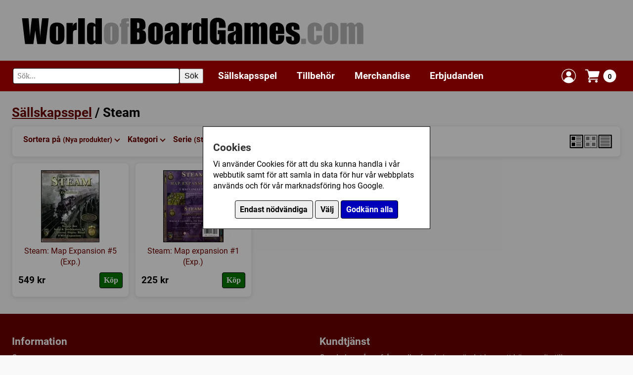

--- FILE ---
content_type: text/html; charset=UTF-8
request_url: https://www.worldofboardgames.com/sallskapsspel/steam/nya_produkter
body_size: 11683
content:


















<!DOCTYPE html>
<html lang="sv">
<head>
<meta charset="utf-8">
<meta name="viewport" content="width=device-width, initial-scale=1.0">


	<meta name="description" content="WorldofBoardGames är en samlingsplats för brädspel/sällskapsspel och kortspel. 
	Här kan du bland annat köpa brädspel/sällskapsspel och kortspel i vår webbutik som har stort utbud samt bra priser. 
	Du kan även läsa recensioner, diskutera i våra forum, använda vår marknadsplats, hitta folk att spela brädspel med, etc.">



<meta property="fb:admins" content="100002384497439">


<meta name="keywords" content="brädspel, sällskapsspel, familjespel, barnspel, strategispel, kortspel, webbutik, forum, spel, spelföreningar, konvent">



<!-- Google tag (gtag.js) -->
<script async src="https://www.googletagmanager.com/gtag/js?id=G-T8GE35YP3T"></script>
<script>
  window.dataLayer = window.dataLayer || [];
  function gtag(){dataLayer.push(arguments);}
  
  	gtag('consent', 'default', {
		  'ad_storage': 'denied',
		  'ad_user_data': 'denied',
		  'ad_personalization': 'denied',
		  'analytics_storage': 'denied',
		  'wait_for_update': 500
	});  
  
	gtag('js', new Date());

  gtag('config', 'G-T8GE35YP3T');
  
</script>



	 





		<link rel="canonical" href="https://www.worldofboardgames.com/sallskapsspel/steam">



	<title>Steam - WorldofBoardGames.com</title>

  
  
  
	 
 


<link rel="preload" href="/fonts/roboto-v30-latin-regular.woff2" as="font" type="font/woff2" crossorigin>
<link rel="preload" href="/fonts/roboto-v30-latin-italic.woff2" as="font" type="font/woff2" crossorigin>
<link rel="preload" href="/fonts/roboto-v30-latin-700.woff2" as="font" type="font/woff2" crossorigin>
<link rel="preload" href="/fonts/roboto-v30-latin-700italic.woff2" as="font" type="font/woff2" crossorigin>

<link rel="preload" href="https://www.worldofboardgames.com/style.css?v=1765196386" as="style">
<link rel="stylesheet" href="https://www.worldofboardgames.com/style.css?v=1765196386" type="text/css" media="screen">


<script type="importmap">
{
  "imports": {
    "js/servicepoint.js": "/js/servicepoint.js?v=1758276002",
    "js/modal.js":        "/js/modal.js?v=1758276003",
    "js/zoomimage.js":    "/js/zoomimage.js?v=1758276002",
	"js/search.js":       "/js/search.js?v=1758276102",
    "js/slider.js":       "/js/slider.js?v=1758276002"
  }
}
</script>

<script src="https://www.worldofboardgames.com/javascript.js?v=1758276148" defer></script>

</head>
<body>

	<div id="cookieBanner" class="cookie-banner" style="display: none;">
        <div class="cookie-banner-box">
		
			<div  class="cookie-banner-content">
		
				<h2>Cookies</h2>
		
				<div id="cookieStart">
		
				<p>Vi använder Cookies för att du ska kunna handla i vår webbutik samt för att samla in data för hur vår webbplats används och för vår marknadsföring hos Google.</p>
				
				<p style="padding-top: 10px; text-align: center;">
				<button class="consentButton" style="background: #eeeeee; color: #000000;" id="denyCookies">Endast nödvändiga</button>
				<button class="consentButton" style="background: #eeeeee; color: #000000;" id="openSettings">Välj</button>
				<button class="consentButton" id="acceptAllCookies">Godkänn alla</button>
				</p>
				
				</div>
				
				<div id="cookieSettings" style="display: none;">
				
					<p>
					Här kan du välja vilka Cookies som vi får använda för att spåra hur vår webbplats används och hur våra annonser presterar.
					</p>
					
					<p>
					<label>
						<input type="checkbox" id="analyticsCheckbox">
						Google Analytics (Besöksstatistik)
					</label>
					
					</p>

					<p>
					<label>
						<input type="checkbox" id="adsCheckbox">
						Google Ads (Marknadsföring)
					</label>
					</p>
					
					<!-- Add more checkboxes for other types of cookies -->
					<p style="padding-top: 10px; text-align: center;">
					<button class="consentButton" style="background: #eeeeee; color: #000000;" id="closeSettings">Tillbaka</button>
					<button class="consentButton" id="saveSettings">Spara</button>
					</p>
				
				</div>
				
			</div>
			
        </div>
    </div>

	
		
		

<div class="grid-item header" style="--span-columns: 60;">
	<div class="header-container">
		
		<div class="header-image" style="width: 100%;">
		  <a href="https://www.worldofboardgames.com" aria-label="Gå till startsidan">
			<img src="https://www.worldofboardgames.com/images/worldofboardgames_logo.webp" width="700" height="72" alt="WorldofBoardGames.com logotyp" style="aspect-ratio: 700 / 72; width: 100%; max-width: 700px;">
		  </a>
		</div>
		
	</div>
</div>
	
	<div class="grid-item span-60 sticky">

		<div style="background-color: #6c0000; padding: 5px 0px;">
			
			<div class="header-container">

				<div class="hamburger-menu">
					<span style="float:right;">&#9776;</span> <!-- This is the hamburger symbol -->
				</div>

				<div class="search-wrapper" style="margin: 10px 10px 10px 0px;">
					<form role="search" onsubmit="handleSearch(event)" class="fluid-form">
						<div class="search-container">
							<label for="search" class="visually-hidden">Sök</label>
							<input id="search" type="text" class="search-input" placeholder="Sök..." autocomplete="off">
							<button type="submit" class="search-button">Sök</button>
						</div>
					</form>
					<div class="autocomplete-list"></div>
				</div>
				
				<div class="topMenu">
	
					<div class="menu-header">
					
						<span class="submenu-title">Meny</span>
						<span class="close-menu">&times;</span>
					
					</div>
			 
					<div class="menuWrapper">
						
						<div class="menuItem"><a href="https://www.worldofboardgames.com/sallskapsspel">Sällskapsspel</a>
						
						<span class="submenu-toggle">
							<span class="arrow right"></span>
						</span>
						
						</div>
						<div class="subMenu">

						
							<div style="width:100%;">

								<span class="back-button"><span class="arrow left"></span> Tillbaka</span> <!-- Back arrow icon -->
						
						
															
																
								<div class="menuItem"><a href="https://www.worldofboardgames.com/sallskapsspel">Alla sällskapsspel</a></div>
								
																	<div class="menuItem"><a href="https://www.worldofboardgames.com/barnspel" >Barnspel</a></div>
																	<div class="menuItem"><a href="https://www.worldofboardgames.com/familjespel" >Familjespel</a></div>
																	<div class="menuItem"><a href="https://www.worldofboardgames.com/kortspel" >Kortspel</a></div>
																	<div class="menuItem"><a href="https://www.worldofboardgames.com/krigsspel" >Krigsspel</a></div>
																	<div class="menuItem"><a href="https://www.worldofboardgames.com/rollspel" >Rollspel</a></div>
																	<div class="menuItem"><a href="https://www.worldofboardgames.com/strategispel" >Strategispel</a></div>
																	<div class="menuItem"><a href="https://www.worldofboardgames.com/vuxen_partyspel" >Vuxen/partyspel</a></div>
													  
							</div>
						</div>
					</div>
				  
					<div class="menuWrapper">
						<div class="menuItem"><a href="https://www.worldofboardgames.com/tillbehor/">Tillbehör</a>
						
						<span class="submenu-toggle">
							<span class="arrow right"></span>
						</span>
						
						</div>
						
						<div class="subMenu">
							
							
							  <div style="width:100%;">
							
								<span class="back-button"><span class="arrow left"></span> Tillbaka</span> <!-- Back arrow icon -->
							
																	
																		
									<div class="menuItem"><a href="https://www.worldofboardgames.com/tillbehor/">Alla tillbehör</a></div>

																			<div class="menuItem"><a href="https://www.worldofboardgames.com/tillbehor/forvaring" >Förvaring</a></div>
																			<div class="menuItem"><a href="https://www.worldofboardgames.com/tillbehor/markorer" >Markörer</a></div>
																			<div class="menuItem"><a href="https://www.worldofboardgames.com/tillbehor/plastfickor_till_kort" >Plastfickor till kort</a></div>
																			<div class="menuItem"><a href="https://www.worldofboardgames.com/tillbehor/tarningar" >Tärningar</a></div>
																			<div class="menuItem"><a href="https://www.worldofboardgames.com/tillbehor/ovrigt" >Övrigt</a></div>
															  
							  
							  </div>
						</div>
						
					</div>
				  
					<div class="menuWrapper">
						<div class="menuItem"><a href="https://www.worldofboardgames.com/merchandise/">Merchandise</a></div>
					</div>
				  
					<div class="menuWrapper">
						<div class="menuItem"><a href="https://www.worldofboardgames.com/erbjudanden/">Erbjudanden</a></div>
					</div>
					
				</div>
				
								
								
		
		
				<div class="shopping-cart" style="margin: 8px;">
				  <a href="https://www.worldofboardgames.com/login-popup.php" class="modal-trigger" data-reload="true" style="display: flex; align-items: center; text-decoration: none;" title="Logga in">
					<img src="https://www.worldofboardgames.com/images/login-icon.webp" width="32" height="32" alt="Logga in">
				  </a>
				</div>			
		
				
				<div class="shopping-cart" style="margin: 8px;">
				  <a href="https://www.worldofboardgames.com/webshop-shoppingcart.php" class="modal-trigger cart-icon" data-min-width="600" title="Visa din kundvagn">
					<img src="https://www.worldofboardgames.com/images/shoppingCart-icon.webp" width="32" height="32" alt="Kundvagn">
					<span class="cart-count">0</span>
				  </a>
				</div>			
				
			
			</div>
				

		
		</div>

	</div>
	
	<div style="padding-top: clamp(10px, 2vw, 20px);"></div>			

	

<div class="page-container">

	<div class="grid">

				
		
				

			
		
					
			<div class="grid-item" style="--span-columns: 60;">
			
				<h1 style="padding: 0px;"><a href="https://www.worldofboardgames.com/sallskapsspel">Sällskapsspel</a>  / Steam </h1>
				
								
			</div>
			
			
		<div class="grid-item" style="--span-columns: 60;">
		
			<div class="item-inner-white-box">

					
																														
					
				<div class="sort-container">
					<div class="sort-buttons">
					

												
						<div class="sort-wrapper">
							<div class="button-wrapper">
								<div class="sort-button">
								Sortera på <span class="sort-active">(Nya produkter)</span>
								<span class="arrow"></span>
								</div>
								<div class="sort-menu">
									<a href="https://www.worldofboardgames.com/sallskapsspel/steam/namn"         class="">Namn</a>
									<a href="https://www.worldofboardgames.com/sallskapsspel/steam/mest_salda"   class="">Populära</a>
									<a href="https://www.worldofboardgames.com/sallskapsspel/steam/betyg"        class="">Betyg</a>
									<a href="https://www.worldofboardgames.com/sallskapsspel/steam/nya_produkter" class="active">Nya produkter</a>
									<a href="https://www.worldofboardgames.com/sallskapsspel/steam/pris"         class="">Pris</a>
								</div>
							</div>
						</div>

				

						<div class="sort-wrapper">
							<div class="button-wrapper">
							<div class="sort-button">
							Kategori 							<span class="arrow"></span>
							</div>
							<div class="sort-menu">


														
								
																	
												
								<a href="https://www.worldofboardgames.com/sallskapsspel/nya_produkter">Alla</a>
				
																	<a href="https://www.worldofboardgames.com/sallskapsspel/2_spelare/nya_produkter" >2-spelare</a>
																	<a href="https://www.worldofboardgames.com/sallskapsspel/abstrakt_strategi/nya_produkter" >Abstrakt strategi</a>
																	<a href="https://www.worldofboardgames.com/sallskapsspel/action-points/nya_produkter" >Action points</a>
																	<a href="https://www.worldofboardgames.com/sallskapsspel/aktier/nya_produkter" >Aktier</a>
																	<a href="https://www.worldofboardgames.com/sallskapsspel/amerikanska-inbordeskriget-1861-1865/nya_produkter" >Amerikanska Inbördeskriget (1861 - 1865)</a>
																	<a href="https://www.worldofboardgames.com/sallskapsspel/amerikanska-revolutionskriget-1775-1783/nya_produkter" >Amerikanska Revolutionskriget (1775 - 1783)</a>
																	<a href="https://www.worldofboardgames.com/sallskapsspel/andra-varldskriget-1939-1945/nya_produkter" >Andra världskriget (1939-1945)</a>
																	<a href="https://www.worldofboardgames.com/sallskapsspel/anime-manga/nya_produkter" >Anime / Manga</a>
																	<a href="https://www.worldofboardgames.com/sallskapsspel/antiken/nya_produkter" >Antiken</a>
																	<a href="https://www.worldofboardgames.com/sallskapsspel/asiatiskt-tema/nya_produkter" >Asiatiskt tema</a>
																	<a href="https://www.worldofboardgames.com/sallskapsspel/auktion_bud/nya_produkter" >Auktion / Bud</a>
																	<a href="https://www.worldofboardgames.com/sallskapsspel/betting/nya_produkter" >Betting</a>
																	<a href="https://www.worldofboardgames.com/sallskapsspel/bluff/nya_produkter" >Bluff</a>
																	<a href="https://www.worldofboardgames.com/sallskapsspel/bygga-stader/nya_produkter" >Bygga städer</a>
																	<a href="https://www.worldofboardgames.com/sallskapsspel/byteshandel/nya_produkter" >Byteshandel</a>
																	<a href="https://www.worldofboardgames.com/sallskapsspel/charader/nya_produkter" >Charader</a>
																	<a href="https://www.worldofboardgames.com/sallskapsspel/chit-pull-system/nya_produkter" >Chit-Pull System</a>
																	<a href="https://www.worldofboardgames.com/sallskapsspel/civilisation/nya_produkter" >Civilisation</a>
																	<a href="https://www.worldofboardgames.com/sallskapsspel/comics/nya_produkter" >Comics</a>
																	<a href="https://www.worldofboardgames.com/sallskapsspel/datorspel-tv-spel/nya_produkter" >Datorspel / TV-spel</a>
																	<a href="https://www.worldofboardgames.com/sallskapsspel/djur/nya_produkter" >Djur</a>
																	<a href="https://www.worldofboardgames.com/sallskapsspel/ekonomi/nya_produkter" >Ekonomi</a>
																	<a href="https://www.worldofboardgames.com/sallskapsspel/fantasy/nya_produkter" >Fantasy</a>
																	<a href="https://www.worldofboardgames.com/sallskapsspel/fighting/nya_produkter" >Fighting</a>
																	<a href="https://www.worldofboardgames.com/sallskapsspel/figurer/nya_produkter" >Figurer</a>
																	<a href="https://www.worldofboardgames.com/sallskapsspel/film-tv-radio/nya_produkter" >Film / TV / Radio</a>
																	<a href="https://www.worldofboardgames.com/sallskapsspel/fingerfardighet/nya_produkter" >Fingerfärdighet</a>
																	<a href="https://www.worldofboardgames.com/sallskapsspel/fog-of-war/nya_produkter" >Fog of war</a>
																	<a href="https://www.worldofboardgames.com/sallskapsspel/fragor/nya_produkter" >Frågor</a>
																	<a href="https://www.worldofboardgames.com/sallskapsspel/foretagande/nya_produkter" >Företagande</a>
																	<a href="https://www.worldofboardgames.com/sallskapsspel/forhandling/nya_produkter" >Förhandling</a>
																	<a href="https://www.worldofboardgames.com/sallskapsspel/forhistorisk-tid/nya_produkter" >Förhistorisk tid</a>
																	<a href="https://www.worldofboardgames.com/sallskapsspel/forsta-varldskriget/nya_produkter" >Första Världskriget</a>
																	<a href="https://www.worldofboardgames.com/sallskapsspel/hand-management/nya_produkter" >Hand management</a>
																	<a href="https://www.worldofboardgames.com/sallskapsspel/handel/nya_produkter" >Handel</a>
																	<a href="https://www.worldofboardgames.com/sallskapsspel/hexrutor/nya_produkter" >Hexrutor</a>
																	<a href="https://www.worldofboardgames.com/sallskapsspel/humor/nya_produkter" >Humor</a>
																	<a href="https://www.worldofboardgames.com/sallskapsspel/inbordeskrig/nya_produkter" >Inbördeskrig</a>
																	<a href="https://www.worldofboardgames.com/sallskapsspel/industri_tillverkning/nya_produkter" >Industri / Tillverkning</a>
																	<a href="https://www.worldofboardgames.com/sallskapsspel/inringning/nya_produkter" >Inringning</a>
																	<a href="https://www.worldofboardgames.com/sallskapsspel/jordbruk/nya_produkter" >Jordbruk</a>
																	<a href="https://www.worldofboardgames.com/sallskapsspel/koreakriget-1950-1953/nya_produkter" >Koreakriget (1950 - 1953)</a>
																	<a href="https://www.worldofboardgames.com/sallskapsspel/kortdragande/nya_produkter" >Kortdragande</a>
																	<a href="https://www.worldofboardgames.com/sallskapsspel/kortdrivet/nya_produkter" >Kortdrivet</a>
																	<a href="https://www.worldofboardgames.com/sallskapsspel/krig/nya_produkter" >Krig</a>
																	<a href="https://www.worldofboardgames.com/sallskapsspel/krig-i-nutid/nya_produkter" >Krig i nutid</a>
																	<a href="https://www.worldofboardgames.com/sallskapsspel/labyrint/nya_produkter" >Labyrint</a>
																	<a href="https://www.worldofboardgames.com/sallskapsspel/lagspel/nya_produkter" >Lagspel</a>
																	<a href="https://www.worldofboardgames.com/sallskapsspel/lekbyggande/nya_produkter" >Lekbyggande</a>
																	<a href="https://www.worldofboardgames.com/sallskapsspel/lotto/nya_produkter" >Lotto</a>
																	<a href="https://www.worldofboardgames.com/sallskapsspel/luftfart/nya_produkter" >Luftfart</a>
																	<a href="https://www.worldofboardgames.com/sallskapsspel/maffia/nya_produkter" >Maffia</a>
																	<a href="https://www.worldofboardgames.com/sallskapsspel/matematik/nya_produkter" >Matematik</a>
																	<a href="https://www.worldofboardgames.com/sallskapsspel/medeltiden/nya_produkter" >Medeltiden</a>
																	<a href="https://www.worldofboardgames.com/sallskapsspel/memory-minne/nya_produkter" >Memory / Minne</a>
																	<a href="https://www.worldofboardgames.com/sallskapsspel/miljo/nya_produkter" >Miljö</a>
																	<a href="https://www.worldofboardgames.com/sallskapsspel/miniatyrer/nya_produkter" >Miniatyrer</a>
																	<a href="https://www.worldofboardgames.com/sallskapsspel/modular-spelplan/nya_produkter" >Modulär spelplan</a>
																	<a href="https://www.worldofboardgames.com/sallskapsspel/musik-sang/nya_produkter" >Musik / Sång</a>
																	<a href="https://www.worldofboardgames.com/sallskapsspel/mysterier/nya_produkter" >Mysterier</a>
																	<a href="https://www.worldofboardgames.com/sallskapsspel/mytologi/nya_produkter" >Mytologi</a>
																	<a href="https://www.worldofboardgames.com/sallskapsspel/monster-se-gora/nya_produkter" >Mönster (Se / Göra)</a>
																	<a href="https://www.worldofboardgames.com/sallskapsspel/napoleon/nya_produkter" >Napoleon</a>
																	<a href="https://www.worldofboardgames.com/sallskapsspel/natverk-vagbyggande/nya_produkter" >Nätverk / Vägbyggande</a>
																	<a href="https://www.worldofboardgames.com/sallskapsspel/omradesforflyttning/nya_produkter" >Områdesförflyttning</a>
																	<a href="https://www.worldofboardgames.com/sallskapsspel/omradeskontroll/nya_produkter" >Områdeskontroll</a>
																	<a href="https://www.worldofboardgames.com/sallskapsspel/ord/nya_produkter" >Ord</a>
																	<a href="https://www.worldofboardgames.com/sallskapsspel/pirater/nya_produkter" >Pirater</a>
																	<a href="https://www.worldofboardgames.com/sallskapsspel/placera-arbetare/nya_produkter" >Placera arbetare</a>
																	<a href="https://www.worldofboardgames.com/sallskapsspel/placera-brickor/nya_produkter" >Placera brickor</a>
																	<a href="https://www.worldofboardgames.com/sallskapsspel/placering/nya_produkter" >Placering</a>
																	<a href="https://www.worldofboardgames.com/sallskapsspel/planering-i-forvag/nya_produkter" >Planering i förväg</a>
																	<a href="https://www.worldofboardgames.com/sallskapsspel/plocka-upp-och-lamna/nya_produkter" >Plocka upp och lämna</a>
																	<a href="https://www.worldofboardgames.com/sallskapsspel/politik/nya_produkter" >Politik</a>
																	<a href="https://www.worldofboardgames.com/sallskapsspel/promo/nya_produkter" >Promo</a>
																	<a href="https://www.worldofboardgames.com/sallskapsspel/punkt-till-punkt-forflyttning/nya_produkter" >Punkt till punkt förflyttning</a>
																	<a href="https://www.worldofboardgames.com/sallskapsspel/pussel/nya_produkter" >Pussel</a>
																	<a href="https://www.worldofboardgames.com/sallskapsspel/racing/nya_produkter" >Racing</a>
																	<a href="https://www.worldofboardgames.com/sallskapsspel/reaktionsformaga/nya_produkter" >Reaktionsförmåga</a>
																	<a href="https://www.worldofboardgames.com/sallskapsspel/realtid/nya_produkter" >Realtid</a>
																	<a href="https://www.worldofboardgames.com/sallskapsspel/religion/nya_produkter" >Religion</a>
																	<a href="https://www.worldofboardgames.com/sallskapsspel/renassansen-1300-1500/nya_produkter" >Renässansen (1300 - 1500)</a>
																	<a href="https://www.worldofboardgames.com/sallskapsspel/resor/nya_produkter" >Resor</a>
																	<a href="https://www.worldofboardgames.com/sallskapsspel/risktagande/nya_produkter" >Risktagande</a>
																	<a href="https://www.worldofboardgames.com/sallskapsspel/rita/nya_produkter" >Rita</a>
																	<a href="https://www.worldofboardgames.com/sallskapsspel/rollspel-berattande/nya_produkter" >Rollspel / Berättande</a>
																	<a href="https://www.worldofboardgames.com/sallskapsspel/rutsystem/nya_produkter" >Rutsystem</a>
																	<a href="https://www.worldofboardgames.com/sallskapsspel/rymden/nya_produkter" >Rymden</a>
																	<a href="https://www.worldofboardgames.com/sallskapsspel/rostning/nya_produkter" >Röstning</a>
																	<a href="https://www.worldofboardgames.com/sallskapsspel/samarbete/nya_produkter" >Samarbete</a>
																	<a href="https://www.worldofboardgames.com/sallskapsspel/samla-serier/nya_produkter" >Samla serier</a>
																	<a href="https://www.worldofboardgames.com/sallskapsspel/samtidigt-spelande/nya_produkter" >Samtidigt spelande</a>
																	<a href="https://www.worldofboardgames.com/sallskapsspel/science-fiction/nya_produkter" >Science Fiction</a>
																	<a href="https://www.worldofboardgames.com/sallskapsspel/siffror/nya_produkter" >Siffror</a>
																	<a href="https://www.worldofboardgames.com/sallskapsspel/simulering/nya_produkter" >Simulering</a>
																	<a href="https://www.worldofboardgames.com/sallskapsspel/sjukvard/nya_produkter" >Sjukvård</a>
																	<a href="https://www.worldofboardgames.com/sallskapsspel/sjofart/nya_produkter" >Sjöfart</a>
																	<a href="https://www.worldofboardgames.com/sallskapsspel/skrack/nya_produkter" >Skräck</a>
																	<a href="https://www.worldofboardgames.com/sallskapsspel/slutledningsformaga/nya_produkter" >Slutledningsförmåga</a>
																	<a href="https://www.worldofboardgames.com/sallskapsspel/spel_for_1_spelare/nya_produkter" >Spel för 1 spelare</a>
																	<a href="https://www.worldofboardgames.com/sallskapsspel/spioner/nya_produkter" >Spioner</a>
																	<a href="https://www.worldofboardgames.com/sallskapsspel/sport/nya_produkter" >Sport</a>
																	<a href="https://www.worldofboardgames.com/sallskapsspel/stadbyggande/nya_produkter" >Stadbyggande</a>
																	<a href="https://www.worldofboardgames.com/sallskapsspel/sten-sax-pase/nya_produkter" >Sten-sax-påse</a>
																	<a href="https://www.worldofboardgames.com/sallskapsspel/ta-stick/nya_produkter" >Ta stick</a>
																	<a href="https://www.worldofboardgames.com/sallskapsspel/territorium-byggande/nya_produkter" >Territorium byggande</a>
																	<a href="https://www.worldofboardgames.com/sallskapsspel/tidning/nya_produkter" >Tidning</a>
																	<a href="https://www.worldofboardgames.com/sallskapsspel/tidsaxel/nya_produkter" >Tidsaxel</a>
																	<a href="https://www.worldofboardgames.com/sallskapsspel/transport/nya_produkter" >Transport</a>
																	<a href="https://www.worldofboardgames.com/sallskapsspel/tag-jarnvag/nya_produkter" >Tåg / Järnväg</a>
																	<a href="https://www.worldofboardgames.com/sallskapsspel/tarning/nya_produkter" >Tärning</a>
																	<a href="https://www.worldofboardgames.com/sallskapsspel/tarningsforflyttande/nya_produkter" >Tärningsförflyttande</a>
																	<a href="https://www.worldofboardgames.com/sallskapsspel/upptackande/nya_produkter" >Upptäckande</a>
																	<a href="https://www.worldofboardgames.com/sallskapsspel/utbildning_larande/nya_produkter" >Utbildning / Lärande</a>
																	<a href="https://www.worldofboardgames.com/sallskapsspel/utomhusspel/nya_produkter" >Utomhusspel</a>
																	<a href="https://www.worldofboardgames.com/sallskapsspel/variabel-turordning/nya_produkter" >Variabel turordning</a>
																	<a href="https://www.worldofboardgames.com/sallskapsspel/variabla-spelare/nya_produkter" >Variabla spelare</a>
																	<a href="https://www.worldofboardgames.com/sallskapsspel/varuspekulation/nya_produkter" >Varuspekulation</a>
																	<a href="https://www.worldofboardgames.com/sallskapsspel/vietnamkriget-1965-1975/nya_produkter" >Vietnamkriget (1965 - 1975)</a>
																	<a href="https://www.worldofboardgames.com/sallskapsspel/vilda-vastern/nya_produkter" >Vilda Västern</a>
																	<a href="https://www.worldofboardgames.com/sallskapsspel/zombies/nya_produkter" >Zombies</a>
																	<a href="https://www.worldofboardgames.com/sallskapsspel/aventyr/nya_produkter" >Äventyr</a>
																	<a href="https://www.worldofboardgames.com/sallskapsspel/ovrigt/nya_produkter" >Övrigt</a>
								
								
							</div>
							</div>
						</div>
						
						<div class="sort-wrapper">
							<div class="button-wrapper">
							<div class="sort-button">
							Serie <span class="sort-active">(Steam)</span>							<span class="arrow"></span>
							</div>
							<div class="sort-menu">
							
															
																
																	
								
								
								
								<a href="https://www.worldofboardgames.com/sallskapsspel/nya_produkter">Alla</a>
							
																	<a href="https://www.worldofboardgames.com/sallskapsspel/2024_golden_geek_awards_(vinnare)/nya_produkter" >2024 Golden Geek Awards (Vinnare)</a>
																	<a href="https://www.worldofboardgames.com/sallskapsspel/7_wonders/nya_produkter" >7 Wonders</a>
																	<a href="https://www.worldofboardgames.com/sallskapsspel/a_song_of_ice_and_fire_tabletop_miniature_game/nya_produkter" >A Song of Ice &amp; Fire: Tabletop Miniatures Game</a>
																	<a href="https://www.worldofboardgames.com/sallskapsspel/advanced_squad_leader_asl/nya_produkter" >Advanced Squad Leader (ASL)</a>
																	<a href="https://www.worldofboardgames.com/sallskapsspel/aeons-end/nya_produkter" >Aeon's End</a>
																	<a href="https://www.worldofboardgames.com/sallskapsspel/agricola_och_dess_expansioner_och_tillbehor/nya_produkter" >Agricola och dess expansioner och tillbehör</a>
																	<a href="https://www.worldofboardgames.com/sallskapsspel/alien-rpg/nya_produkter" >Alien RPG</a>
																	<a href="https://www.worldofboardgames.com/sallskapsspel/allt_om_bradspel/nya_produkter" >Allt om Brädspel (Tidning)</a>
																	<a href="https://www.worldofboardgames.com/sallskapsspel/altered_(tcg)/nya_produkter" >Altered (TCG)</a>
																	<a href="https://www.worldofboardgames.com/sallskapsspel/arkham_horror_serie/nya_produkter" >Arkham Horror</a>
																	<a href="https://www.worldofboardgames.com/sallskapsspel/arkham-horror-third-edition-grupp/nya_produkter" >Arkham Horror - Third Edition</a>
																	<a href="https://www.worldofboardgames.com/sallskapsspel/arkham_horror_the_card_game_lcg/nya_produkter" >Arkham Horror: The Card Game (LCG)</a>
																	<a href="https://www.worldofboardgames.com/sallskapsspel/axis_and_allies/nya_produkter" >Axis &amp; Allies</a>
																	<a href="https://www.worldofboardgames.com/sallskapsspel/azul/nya_produkter" >Azul</a>
																	<a href="https://www.worldofboardgames.com/sallskapsspel/backgammon/nya_produkter" >Backgammon</a>
																	<a href="https://www.worldofboardgames.com/sallskapsspel/bang/nya_produkter" >Bang</a>
																	<a href="https://www.worldofboardgames.com/sallskapsspel/bezzerwizzer/nya_produkter" >Bezzerwizzer</a>
																	<a href="https://www.worldofboardgames.com/sallskapsspel/bingo/nya_produkter" >Bingo</a>
																	<a href="https://www.worldofboardgames.com/sallskapsspel/blood-bowl-serie/nya_produkter" >Blood Bowl</a>
																	<a href="https://www.worldofboardgames.com/sallskapsspel/bohnanza/nya_produkter" >Bohnanza</a>
																	<a href="https://www.worldofboardgames.com/sallskapsspel/bunny_kingdom/nya_produkter" >Bunny Kingdom</a>
																	<a href="https://www.worldofboardgames.com/sallskapsspel/c3i_magazine/nya_produkter" >C3i magazine</a>
																	<a href="https://www.worldofboardgames.com/sallskapsspel/call_of_cthulhu_rpg/nya_produkter" >Call of Cthulhu (RPG)</a>
																	<a href="https://www.worldofboardgames.com/sallskapsspel/call_of_cthulhu_sverige/nya_produkter" >Call of Cthulhu Sverige</a>
																	<a href="https://www.worldofboardgames.com/sallskapsspel/carcassonne_och_expansionerna/nya_produkter" >Carcassonne</a>
																	<a href="https://www.worldofboardgames.com/sallskapsspel/catan_engelska_versionen_settlers_of_catan/nya_produkter" >Catan Engelska versionen (Settlers of Catan)</a>
																	<a href="https://www.worldofboardgames.com/sallskapsspel/catan_svenska_versionen_settlers_fran_catan/nya_produkter" >Catan Svenska versionen (Settlers från Catan)</a>
																	<a href="https://www.worldofboardgames.com/sallskapsspel/chock_ater_fran_graven_rpg/nya_produkter" >Chock: Åter Från Graven (RPG)</a>
																	<a href="https://www.worldofboardgames.com/sallskapsspel/combat_commander/nya_produkter" >Combat Commander</a>
																	<a href="https://www.worldofboardgames.com/sallskapsspel/conflict_of_heroes/nya_produkter" >Conflict of Heroes</a>
																	<a href="https://www.worldofboardgames.com/sallskapsspel/coriolis/nya_produkter" >Coriolis</a>
																	<a href="https://www.worldofboardgames.com/sallskapsspel/cosmere_rpg/nya_produkter" >Cosmere RPG</a>
																	<a href="https://www.worldofboardgames.com/sallskapsspel/dice-throne/nya_produkter" >Dice Throne</a>
																	<a href="https://www.worldofboardgames.com/sallskapsspel/dixit/nya_produkter" >Dixit</a>
																	<a href="https://www.worldofboardgames.com/sallskapsspel/dominion/nya_produkter" >Dominion</a>
																	<a href="https://www.worldofboardgames.com/sallskapsspel/domino_serie/nya_produkter" >Domino</a>
																	<a href="https://www.worldofboardgames.com/sallskapsspel/drakar_och_demoner_kategori/nya_produkter" >Drakar och Demoner</a>
																	<a href="https://www.worldofboardgames.com/sallskapsspel/dungeon_twister/nya_produkter" >Dungeon Twister</a>
																	<a href="https://www.worldofboardgames.com/sallskapsspel/dungeons_and_dragons_fifth_edition/nya_produkter" >Dungeons &amp; Dragons 5th edition</a>
																	<a href="https://www.worldofboardgames.com/sallskapsspel/ensamma_vargen/nya_produkter" >Ensamma Vargen</a>
																	<a href="https://www.worldofboardgames.com/sallskapsspel/eon_rpg/nya_produkter" >EON (RPG)</a>
																	<a href="https://www.worldofboardgames.com/sallskapsspel/everdell/nya_produkter" >Everdell</a>
																	<a href="https://www.worldofboardgames.com/sallskapsspel/exit_the_game/nya_produkter" >Exit: The Game</a>
																	<a href="https://www.worldofboardgames.com/sallskapsspel/fantasy_old_school_gaming/nya_produkter" >Fantasy! - Old School Gaming</a>
																	<a href="https://www.worldofboardgames.com/sallskapsspel/fiaspel/nya_produkter" >Fiaspel</a>
																	<a href="https://www.worldofboardgames.com/sallskapsspel/final_fantasy_trading_card_game/nya_produkter" >Final Fantasy Trading Card Game</a>
																	<a href="https://www.worldofboardgames.com/sallskapsspel/flesh_and_blood_tcg/nya_produkter" >Flesh and Blood TCG</a>
																	<a href="https://www.worldofboardgames.com/sallskapsspel/flodskorden/nya_produkter" >Flodskörden</a>
																	<a href="https://www.worldofboardgames.com/sallskapsspel/fluxx/nya_produkter" >Fluxx</a>
																	<a href="https://www.worldofboardgames.com/sallskapsspel/formula_d_och_dess_expansioner/nya_produkter" >Formula D och dess expansioner</a>
																	<a href="https://www.worldofboardgames.com/sallskapsspel/fotbollskort/nya_produkter" >Fotbollskort</a>
																	<a href="https://www.worldofboardgames.com/sallskapsspel/games-room/nya_produkter" >Games Room</a>
																	<a href="https://www.worldofboardgames.com/sallskapsspel/gloom/nya_produkter" >Gloom</a>
																	<a href="https://www.worldofboardgames.com/sallskapsspel/go/nya_produkter" >Go</a>
																	<a href="https://www.worldofboardgames.com/sallskapsspel/grand_tactical_series_gts/nya_produkter" >Grand Tactical Series (GTS)</a>
																	<a href="https://www.worldofboardgames.com/sallskapsspel/gurps-4th-edition/nya_produkter" >GURPS (4th Edition)</a>
																	<a href="https://www.worldofboardgames.com/sallskapsspel/handbok_for_superhjaltar/nya_produkter" >Handbok för Superhjältar</a>
																	<a href="https://www.worldofboardgames.com/sallskapsspel/hjaltarnas_tid/nya_produkter" >Hjältarnas Tid</a>
																	<a href="https://www.worldofboardgames.com/sallskapsspel/hockeykort/nya_produkter" >Hockeykort</a>
																	<a href="https://www.worldofboardgames.com/sallskapsspel/keyforge/nya_produkter" >KeyForge</a>
																	<a href="https://www.worldofboardgames.com/sallskapsspel/kopparhavets_hjaltar/nya_produkter" >Kopparhavets Hjältar</a>
																	<a href="https://www.worldofboardgames.com/sallskapsspel/kult_rpg/nya_produkter" >Kult (RPG)</a>
																	<a href="https://www.worldofboardgames.com/sallskapsspel/kutulu-rpg/nya_produkter" >Kutulu (RPG)</a>
																	<a href="https://www.worldofboardgames.com/sallskapsspel/last_night_on_earth/nya_produkter" >Last Night on Earth</a>
																	<a href="https://www.worldofboardgames.com/sallskapsspel/legend-of-the-five-rings/nya_produkter" >Legend of the Five Rings</a>
																	<a href="https://www.worldofboardgames.com/sallskapsspel/legend_of_the_five_rings_rpg/nya_produkter" >Legend of the Five Rings RPG</a>
																	<a href="https://www.worldofboardgames.com/sallskapsspel/lorcana_tcg/nya_produkter" >Lorcana (TCG)</a>
																	<a href="https://www.worldofboardgames.com/sallskapsspel/m_i_g/nya_produkter" >M.I.G</a>
																	<a href="https://www.worldofboardgames.com/sallskapsspel/mage_knight/nya_produkter" >Mage Knight</a>
																	<a href="https://www.worldofboardgames.com/sallskapsspel/magic_the_gathering_tcg/nya_produkter" >Magic The Gathering (TCG)</a>
																	<a href="https://www.worldofboardgames.com/sallskapsspel/mah_jongg/nya_produkter" >Mah Jongg</a>
																	<a href="https://www.worldofboardgames.com/sallskapsspel/mansions_of_madness_och_expansioner/nya_produkter" >Mansions of Madness</a>
																	<a href="https://www.worldofboardgames.com/sallskapsspel/marvel_champions/nya_produkter" >Marvel Champions</a>
																	<a href="https://www.worldofboardgames.com/sallskapsspel/marvel_crisis_protocol/nya_produkter" >Marvel Crisis Protocol</a>
																	<a href="https://www.worldofboardgames.com/sallskapsspel/memoir_44/nya_produkter" >Memoir 44</a>
																	<a href="https://www.worldofboardgames.com/sallskapsspel/memory_serie/nya_produkter" >Memory</a>
																	<a href="https://www.worldofboardgames.com/sallskapsspel/metazoo_tcg/nya_produkter" >Metazoo (TCG)</a>
																	<a href="https://www.worldofboardgames.com/sallskapsspel/modern_classics/nya_produkter" >Modern Classics (Asmodee Nordics)</a>
																	<a href="https://www.worldofboardgames.com/sallskapsspel/modern_war_magazine/nya_produkter" >Modern War - Magazine</a>
																	<a href="https://www.worldofboardgames.com/sallskapsspel/monopol/nya_produkter" >Monopol</a>
																	<a href="https://www.worldofboardgames.com/sallskapsspel/munchkin_och_dess_expansioner/nya_produkter" >Munchkin och dess expansioner</a>
																	<a href="https://www.worldofboardgames.com/sallskapsspel/mutant-undergangens-arvtagare/nya_produkter" >Mutant: Undergångens Arvtagare</a>
																	<a href="https://www.worldofboardgames.com/sallskapsspel/mutant_ar_noll/nya_produkter" >Mutant: År Noll</a>
																	<a href="https://www.worldofboardgames.com/sallskapsspel/neotech_rpg/nya_produkter" >Neotech (RPG)</a>
																	<a href="https://www.worldofboardgames.com/sallskapsspel/noir_rpg/nya_produkter" >Noir (RPG)</a>
																	<a href="https://www.worldofboardgames.com/sallskapsspel/one_piece_card_game/nya_produkter" >One Piece - Card Game</a>
																	<a href="https://www.worldofboardgames.com/sallskapsspel/one_piece_trading_cards/nya_produkter" >One Piece - Trading cards</a>
																	<a href="https://www.worldofboardgames.com/sallskapsspel/operational_combat_series_OCS/nya_produkter" >Operational Combat Series (OCS)</a>
																	<a href="https://www.worldofboardgames.com/sallskapsspel/panzer_grenadier/nya_produkter" >Panzer Grenadier</a>
																	<a href="https://www.worldofboardgames.com/sallskapsspel/pathfinder_roleplaying_game/nya_produkter" >Pathfinder Roleplaying Game</a>
																	<a href="https://www.worldofboardgames.com/sallskapsspel/pathfinder_rpg_second_edition/nya_produkter" >Pathfinder RPG Second Edition</a>
																	<a href="https://www.worldofboardgames.com/sallskapsspel/pokemon_tcg/nya_produkter" >Pokemon (TCG)</a>
																	<a href="https://www.worldofboardgames.com/sallskapsspel/power-grid/nya_produkter" >Power Grid</a>
																	<a href="https://www.worldofboardgames.com/sallskapsspel/race_for_the_galaxy/nya_produkter" >Race for the Galaxy</a>
																	<a href="https://www.worldofboardgames.com/sallskapsspel/railroad_ink/nya_produkter" >Railroad Ink</a>
																	<a href="https://www.worldofboardgames.com/sallskapsspel/riftbound/nya_produkter" >Riftbound</a>
																	<a href="https://www.worldofboardgames.com/sallskapsspel/runewars_miniatures_game:/nya_produkter" >Runewars Miniatures Game:</a>
																	<a href="https://www.worldofboardgames.com/sallskapsspel/sagospelet_rymd/nya_produkter" >Sagospelet Rymd</a>
																	<a href="https://www.worldofboardgames.com/sallskapsspel/sagospelet_skräck/nya_produkter" >Sagospelet Skräck</a>
																	<a href="https://www.worldofboardgames.com/sallskapsspel/sagospelet_aventyr/nya_produkter" >Sagospelet Äventyr</a>
																	<a href="https://www.worldofboardgames.com/sallskapsspel/schack/nya_produkter" >Schack</a>
																	<a href="https://www.worldofboardgames.com/sallskapsspel/scrabble/nya_produkter" >Scrabble</a>
																	<a href="https://www.worldofboardgames.com/sallskapsspel/sentinels_of_the_multiverse/nya_produkter" >Sentinels of the Multiverse</a>
																	<a href="https://www.worldofboardgames.com/sallskapsspel/settlers_fristaende_spel/nya_produkter" >Settlers - fristående spel</a>
																	<a href="https://www.worldofboardgames.com/sallskapsspel/shadowrun_rpg/nya_produkter" >Shadowrun (RPG)</a>
																	<a href="https://www.worldofboardgames.com/sallskapsspel/shadowverse_evolve/nya_produkter" >Shadowverse Evolve</a>
																	<a href="https://www.worldofboardgames.com/sallskapsspel/skjut_dom_i_huvudet_rpg/nya_produkter" >Skjut Dom I Huvudet (RPG)</a>
																	<a href="https://www.worldofboardgames.com/sallskapsspel/skromt_rpg/nya_produkter" >Skrömt RPG</a>
																	<a href="https://www.worldofboardgames.com/sallskapsspel/small_world/nya_produkter" >Small World</a>
																	<a href="https://www.worldofboardgames.com/sallskapsspel/smart10/nya_produkter" >Smart10</a>
																	<a href="https://www.worldofboardgames.com/sallskapsspel/sorcery_contested_realm/nya_produkter" >Sorcery: Contested Realm</a>
																	<a href="https://www.worldofboardgames.com/sallskapsspel/standard_combat_series_SCS/nya_produkter" >Standard Combat Series (SCS)</a>
																	<a href="https://www.worldofboardgames.com/sallskapsspel/star_realms/nya_produkter" >Star Realms</a>
																	<a href="https://www.worldofboardgames.com/sallskapsspel/star_wars_legion/nya_produkter" >Star Wars Legion</a>
																	<a href="https://www.worldofboardgames.com/sallskapsspel/star_wars_shatterpoint/nya_produkter" >Star Wars Shatterpoint</a>
																	<a href="https://www.worldofboardgames.com/sallskapsspel/star_wars_age_of_rebellion_rpg/nya_produkter" >Star Wars: Age of Rebellion (RPG)</a>
																	<a href="https://www.worldofboardgames.com/sallskapsspel/star_wars_edge_of_the_empire/nya_produkter" >Star Wars: Edge of the Empire (RPG)</a>
																	<a href="https://www.worldofboardgames.com/sallskapsspel/star_wars_force_and_destiny/nya_produkter" >Star Wars: Force and Destiny (RPG)</a>
																	<a href="https://www.worldofboardgames.com/sallskapsspel/star_wars_imperial_assault/nya_produkter" >Star Wars: Imperial Assault</a>
																	<a href="https://www.worldofboardgames.com/sallskapsspel/star_wars_unlimited_tcg/nya_produkter" >Star Wars: Unlimited (TCG)</a>
																	<a href="https://www.worldofboardgames.com/sallskapsspel/starfinder_rpg/nya_produkter" >Starfinder (RPG)</a>
																	<a href="https://www.worldofboardgames.com/sallskapsspel/steam/nya_produkter" class="active">Steam</a>
																	<a href="https://www.worldofboardgames.com/sallskapsspel/strategy_tactics/nya_produkter" >Strategy &amp; Tactics</a>
																	<a href="https://www.worldofboardgames.com/sallskapsspel/summoner_wars/nya_produkter" >Summoner Wars</a>
																	<a href="https://www.worldofboardgames.com/sallskapsspel/svavelvinter/nya_produkter" >Svavelvinter</a>
																	<a href="https://www.worldofboardgames.com/sallskapsspel/svard-och-svartkonst-rpg/nya_produkter" >Svärd och Svartkonst RPG</a>
																	<a href="https://www.worldofboardgames.com/sallskapsspel/svardets_sang/nya_produkter" >Svärdets Sång</a>
																	<a href="https://www.worldofboardgames.com/sallskapsspel/symbaroum/nya_produkter" >Symbaroum</a>
																	<a href="https://www.worldofboardgames.com/sallskapsspel/tactical_combat_series_tcs/nya_produkter" >Tactical Combat Series (TCS)</a>
																	<a href="https://www.worldofboardgames.com/sallskapsspel/talisman/nya_produkter" >Talisman</a>
																	<a href="https://www.worldofboardgames.com/sallskapsspel/tantrix/nya_produkter" >Tantrix</a>
																	<a href="https://www.worldofboardgames.com/sallskapsspel/the_lord_of_the_rings_the_card_game_lcg_serie/nya_produkter" >The Lord of the Rings: The Card Game (LCG)</a>
																	<a href="https://www.worldofboardgames.com/sallskapsspel/the_troubleshooters_rpg/nya_produkter" >The Troubleshooters (RPG)</a>
																	<a href="https://www.worldofboardgames.com/sallskapsspel/ticket_to_ride/nya_produkter" >Ticket to Ride</a>
																	<a href="https://www.worldofboardgames.com/sallskapsspel/trivial_pursuit_tp/nya_produkter" >Trivial Pursuit (TP)</a>
																	<a href="https://www.worldofboardgames.com/sallskapsspel/unmatched/nya_produkter" >Unmatched</a>
																	<a href="https://www.worldofboardgames.com/sallskapsspel/ur_varselklotet/nya_produkter" >Ur Varselklotet</a>
																	<a href="https://www.worldofboardgames.com/sallskapsspel/vaesen_nordic_horror_rpg/nya_produkter" >Vaesen Nordic Horror RPG</a>
																	<a href="https://www.worldofboardgames.com/sallskapsspel/vampire_the_eternal_struggle_vtes/nya_produkter" >Vampire: The Eternal Struggle (VTES)</a>
																	<a href="https://www.worldofboardgames.com/sallskapsspel/vampire_the_masquerade_5th_edition/nya_produkter" >Vampire: The Masquerade 5th edition</a>
																	<a href="https://www.worldofboardgames.com/sallskapsspel/variable_combat_series_vcs/nya_produkter" >Variable Combat Series (VCS)</a>
																	<a href="https://www.worldofboardgames.com/sallskapsspel/warhammer_fantasy_rpg_4th_edition/nya_produkter" >Warhammer Fantasy RPG: 4th Edition</a>
																	<a href="https://www.worldofboardgames.com/sallskapsspel/world_at_war_tidning/nya_produkter" >World at War (tidning)</a>
																	<a href="https://www.worldofboardgames.com/sallskapsspel/yu_gi_oh/nya_produkter" >Yu-Gi-Oh!</a>
																	<a href="https://www.worldofboardgames.com/sallskapsspel/zombicide/nya_produkter" >Zombicide</a>
																	<a href="https://www.worldofboardgames.com/sallskapsspel/arets_barnspel/nya_produkter" >Årets Barnspel</a>
																	<a href="https://www.worldofboardgames.com/sallskapsspel/arets_familjespel/nya_produkter" >Årets Familjespel</a>
																	<a href="https://www.worldofboardgames.com/sallskapsspel/arets_vuxenspel/nya_produkter" >Årets Vuxenspel</a>
								
																

							</div>
							</div>
						</div>						

						<div class="sort-wrapper">
							<div class="button-wrapper">
							<div class="sort-button">
							Tillverkare 							<span class="arrow"></span>
							</div>
							<div class="sort-menu">
							
														
																
																	
								
								
								<a href="https://www.worldofboardgames.com/sallskapsspel/nya_produkter">Alla</a>
					

																	<a href="https://www.worldofboardgames.com/sallskapsspel/3am_games/nya_produkter" >3am Games</a>
																	<a href="https://www.worldofboardgames.com/sallskapsspel/3cg/nya_produkter" >3CG</a>
																	<a href="https://www.worldofboardgames.com/sallskapsspel/abacus_spiele/nya_produkter" >Abacus Spiele</a>
																	<a href="https://www.worldofboardgames.com/sallskapsspel/abracadabra/nya_produkter" >Abracadabra</a>
																	<a href="https://www.worldofboardgames.com/sallskapsspel/acabo-games/nya_produkter" >Acabo Games</a>
																	<a href="https://www.worldofboardgames.com/sallskapsspel/academy_games/nya_produkter" >Academy Games</a>
																	<a href="https://www.worldofboardgames.com/sallskapsspel/aeg/nya_produkter" >AEG</a>
																	<a href="https://www.worldofboardgames.com/sallskapsspel/albe_pavo/nya_produkter" >Albe Pavo</a>
																	<a href="https://www.worldofboardgames.com/sallskapsspel/alga/nya_produkter" >Alga</a>
																	<a href="https://www.worldofboardgames.com/sallskapsspel/allplay/nya_produkter" >Allplay</a>
																	<a href="https://www.worldofboardgames.com/sallskapsspel/amigo/nya_produkter" >Amigo</a>
																	<a href="https://www.worldofboardgames.com/sallskapsspel/anvandbart_litet_foretag/nya_produkter" >Användbart Litet Företag</a>
																	<a href="https://www.worldofboardgames.com/sallskapsspel/arcane_wonders/nya_produkter" >Arcane Wonders</a>
																	<a href="https://www.worldofboardgames.com/sallskapsspel/ares/nya_produkter" >Ares</a>
																	<a href="https://www.worldofboardgames.com/sallskapsspel/asmadi/nya_produkter" >Asmadi</a>
																	<a href="https://www.worldofboardgames.com/sallskapsspel/asmodee/nya_produkter" >Asmodée</a>
																	<a href="https://www.worldofboardgames.com/sallskapsspel/astragal/nya_produkter" >Astragal</a>
																	<a href="https://www.worldofboardgames.com/sallskapsspel/atlas_games/nya_produkter" >Atlas Games</a>
																	<a href="https://www.worldofboardgames.com/sallskapsspel/atomic_mass_games/nya_produkter" >Atomic Mass Games</a>
																	<a href="https://www.worldofboardgames.com/sallskapsspel/avalanche_press/nya_produkter" >Avalanche Press</a>
																	<a href="https://www.worldofboardgames.com/sallskapsspel/avalon_hill/nya_produkter" >Avalon Hill</a>
																	<a href="https://www.worldofboardgames.com/sallskapsspel/battlefront/nya_produkter" >Battlefront</a>
																	<a href="https://www.worldofboardgames.com/sallskapsspel/bex/nya_produkter" >Bex</a>
																	<a href="https://www.worldofboardgames.com/sallskapsspel/bezier_games/nya_produkter" >Bezier Games</a>
																	<a href="https://www.worldofboardgames.com/sallskapsspel/bitewing_games/nya_produkter" >Bitewing Games</a>
																	<a href="https://www.worldofboardgames.com/sallskapsspel/blue_orange-games/nya_produkter" >Blue Orange Games</a>
																	<a href="https://www.worldofboardgames.com/sallskapsspel/board-and-dice/nya_produkter" >Board &amp; Dice</a>
																	<a href="https://www.worldofboardgames.com/sallskapsspel/brio/nya_produkter" >Brio</a>
																	<a href="https://www.worldofboardgames.com/sallskapsspel/bradspel-se/nya_produkter" >Brädspel.se</a>
																	<a href="https://www.worldofboardgames.com/sallskapsspel/calliope_games/nya_produkter" >Calliope Games</a>
																	<a href="https://www.worldofboardgames.com/sallskapsspel/capstone_games/nya_produkter" >Capstone Games</a>
																	<a href="https://www.worldofboardgames.com/sallskapsspel/catalyst/nya_produkter" >Catalyst</a>
																	<a href="https://www.worldofboardgames.com/sallskapsspel/catan_studio/nya_produkter" >Catan Studio</a>
																	<a href="https://www.worldofboardgames.com/sallskapsspel/cge_czech_games_edition/nya_produkter" >CGE - Czech Games Edition</a>
																	<a href="https://www.worldofboardgames.com/sallskapsspel/chaosium/nya_produkter" >Chaosium</a>
																	<a href="https://www.worldofboardgames.com/sallskapsspel/cheapass_games/nya_produkter" >Cheapass Games</a>
																	<a href="https://www.worldofboardgames.com/sallskapsspel/clash_of_arms/nya_produkter" >Clash of arms</a>
																	<a href="https://www.worldofboardgames.com/sallskapsspel/columbia_games/nya_produkter" >Columbia Games</a>
																	<a href="https://www.worldofboardgames.com/sallskapsspel/compass_games/nya_produkter" >Compass Games</a>
																	<a href="https://www.worldofboardgames.com/sallskapsspel/compete_now/nya_produkter" >Compete Now</a>
																	<a href="https://www.worldofboardgames.com/sallskapsspel/competo/nya_produkter" >Competo</a>
																	<a href="https://www.worldofboardgames.com/sallskapsspel/cool-mini-or-not/nya_produkter" >Cool Mini or Not</a>
																	<a href="https://www.worldofboardgames.com/sallskapsspel/cryptozoic/nya_produkter" >Cryptozoic</a>
																	<a href="https://www.worldofboardgames.com/sallskapsspel/dan_verssen_games/nya_produkter" >Dan Verssen Games</a>
																	<a href="https://www.worldofboardgames.com/sallskapsspel/dan_spil/nya_produkter" >Dan-spil</a>
																	<a href="https://www.worldofboardgames.com/sallskapsspel/daniel_lehto/nya_produkter" >Daniel Lehto</a>
																	<a href="https://www.worldofboardgames.com/sallskapsspel/davinci_games/nya_produkter" >daVinci games</a>
																	<a href="https://www.worldofboardgames.com/sallskapsspel/days_of_wonder/nya_produkter" >Days of Wonder</a>
																	<a href="https://www.worldofboardgames.com/sallskapsspel/decision_games/nya_produkter" >Decision Games</a>
																	<a href="https://www.worldofboardgames.com/sallskapsspel/devir/nya_produkter" >Devir</a>
																	<a href="https://www.worldofboardgames.com/sallskapsspel/dgt/nya_produkter" >DGT</a>
																	<a href="https://www.worldofboardgames.com/sallskapsspel/dlp_games/nya_produkter" >dlp games</a>
																	<a href="https://www.worldofboardgames.com/sallskapsspel/dv_giochi/nya_produkter" >dV Giochi</a>
																	<a href="https://www.worldofboardgames.com/sallskapsspel/eagle_games/nya_produkter" >Eagle Games</a>
																	<a href="https://www.worldofboardgames.com/sallskapsspel/eggertspiele/nya_produkter" >Eggertspiele</a>
																	<a href="https://www.worldofboardgames.com/sallskapsspel/eloso_forlag/nya_produkter" >Eloso Förlag</a>
																	<a href="https://www.worldofboardgames.com/sallskapsspel/enigma/nya_produkter" >Enigma</a>
																	<a href="https://www.worldofboardgames.com/sallskapsspel/exploding-kittens/nya_produkter" >Exploding Kittens</a>
																	<a href="https://www.worldofboardgames.com/sallskapsspel/fantasy_flight_games/nya_produkter" >Fantasy Flight Games</a>
																	<a href="https://www.worldofboardgames.com/sallskapsspel/fireside_games/nya_produkter" >Fireside Games</a>
																	<a href="https://www.worldofboardgames.com/sallskapsspel/flying_frog_production/nya_produkter" >Flying Frog Production</a>
																	<a href="https://www.worldofboardgames.com/sallskapsspel/fred_distribution/nya_produkter" >FRED Distribution</a>
																	<a href="https://www.worldofboardgames.com/sallskapsspel/fria_ligan/nya_produkter" >Fria Ligan</a>
																	<a href="https://www.worldofboardgames.com/sallskapsspel/fryxgames/nya_produkter" >Fryxgames</a>
																	<a href="https://www.worldofboardgames.com/sallskapsspel/galeforce-9/nya_produkter" >GaleForce 9</a>
																	<a href="https://www.worldofboardgames.com/sallskapsspel/game-salute/nya_produkter" >Game Salute</a>
																	<a href="https://www.worldofboardgames.com/sallskapsspel/gamelyn-games/nya_produkter" >Gamelyn Games</a>
																	<a href="https://www.worldofboardgames.com/sallskapsspel/games-workshop/nya_produkter" >Games Workshop</a>
																	<a href="https://www.worldofboardgames.com/sallskapsspel/gamewright/nya_produkter" >Gamewright</a>
																	<a href="https://www.worldofboardgames.com/sallskapsspel/gen_42_games/nya_produkter" >Gen 42 Games</a>
																	<a href="https://www.worldofboardgames.com/sallskapsspel/gigamic/nya_produkter" >Gigamic</a>
																	<a href="https://www.worldofboardgames.com/sallskapsspel/giochix/nya_produkter" >Giochix</a>
																	<a href="https://www.worldofboardgames.com/sallskapsspel/gmt_games/nya_produkter" >GMT Games</a>
																	<a href="https://www.worldofboardgames.com/sallskapsspel/goliath/nya_produkter" >Goliath</a>
																	<a href="https://www.worldofboardgames.com/sallskapsspel/greater_than_games/nya_produkter" >Greater Than Games</a>
																	<a href="https://www.worldofboardgames.com/sallskapsspel/haba/nya_produkter" >Haba</a>
																	<a href="https://www.worldofboardgames.com/sallskapsspel/hasbro/nya_produkter" >Hasbro</a>
																	<a href="https://www.worldofboardgames.com/sallskapsspel/helmgast/nya_produkter" >Helmgast</a>
																	<a href="https://www.worldofboardgames.com/sallskapsspel/histogames/nya_produkter" >Histogames</a>
																	<a href="https://www.worldofboardgames.com/sallskapsspel/horrible-guild/nya_produkter" >Horrible Guild</a>
																	<a href="https://www.worldofboardgames.com/sallskapsspel/huch/nya_produkter" >Huch</a>
																	<a href="https://www.worldofboardgames.com/sallskapsspel/hurrican_games/nya_produkter" >Hurrican Games</a>
																	<a href="https://www.worldofboardgames.com/sallskapsspel/iello/nya_produkter" >Iello</a>
																	<a href="https://www.worldofboardgames.com/sallskapsspel/indie_boards_and_cards/nya_produkter" >Indie Boards &amp; Cards</a>
																	<a href="https://www.worldofboardgames.com/sallskapsspel/ion_game_design/nya_produkter" >Ion Game Design</a>
																	<a href="https://www.worldofboardgames.com/sallskapsspel/jumbo/nya_produkter" >Jumbo</a>
																	<a href="https://www.worldofboardgames.com/sallskapsspel/jarnringen/nya_produkter" >Järnringen</a>
																	<a href="https://www.worldofboardgames.com/sallskapsspel/konami/nya_produkter" >Konami</a>
																	<a href="https://www.worldofboardgames.com/sallskapsspel/kosmos/nya_produkter" >Kosmos</a>
																	<a href="https://www.worldofboardgames.com/sallskapsspel/kul_och_klok_design/nya_produkter" >Kul &amp; Klok Design</a>
																	<a href="https://www.worldofboardgames.com/sallskapsspel/kylskapspoesi/nya_produkter" >Kylskåpspoesi</a>
																	<a href="https://www.worldofboardgames.com/sallskapsspel/karnan/nya_produkter" >Kärnan</a>
																	<a href="https://www.worldofboardgames.com/sallskapsspel/lautapelit/nya_produkter" >Lautapelit</a>
																	<a href="https://www.worldofboardgames.com/sallskapsspel/le_franc_tireur/nya_produkter" >Le Franc Tireur</a>
																	<a href="https://www.worldofboardgames.com/sallskapsspel/leder_games/nya_produkter" >Leder Games</a>
																	<a href="https://www.worldofboardgames.com/sallskapsspel/lego/nya_produkter" >LEGO</a>
																	<a href="https://www.worldofboardgames.com/sallskapsspel/level-99-games/nya_produkter" >Level 99 Games</a>
																	<a href="https://www.worldofboardgames.com/sallskapsspel/libellud/nya_produkter" >Libellud</a>
																	<a href="https://www.worldofboardgames.com/sallskapsspel/lock_n_load_publishing/nya_produkter" >Lock ´N Load Publishing</a>
																	<a href="https://www.worldofboardgames.com/sallskapsspel/lookout_games/nya_produkter" >Lookout Games</a>
																	<a href="https://www.worldofboardgames.com/sallskapsspel/looney_labs/nya_produkter" >Looney labs</a>
																	<a href="https://www.worldofboardgames.com/sallskapsspel/lucky_duck_games/nya_produkter" >Lucky Duck Games</a>
																	<a href="https://www.worldofboardgames.com/sallskapsspel/ludically/nya_produkter" >Ludically</a>
																	<a href="https://www.worldofboardgames.com/sallskapsspel/ludonaute/nya_produkter" >Ludonaute</a>
																	<a href="https://www.worldofboardgames.com/sallskapsspel/martinex/nya_produkter" >Martinex</a>
																	<a href="https://www.worldofboardgames.com/sallskapsspel/mattel/nya_produkter" >Mattel</a>
																	<a href="https://www.worldofboardgames.com/sallskapsspel/mayfair_games/nya_produkter" >Mayfair Games</a>
																	<a href="https://www.worldofboardgames.com/sallskapsspel/midgaard_games/nya_produkter" >Midgaard Games</a>
																	<a href="https://www.worldofboardgames.com/sallskapsspel/mindtwister_games/nya_produkter" >Mindtwister Games</a>
																	<a href="https://www.worldofboardgames.com/sallskapsspel/multi_man_publishing/nya_produkter" >Multi-Man Publishing</a>
																	<a href="https://www.worldofboardgames.com/sallskapsspel/nangarra_games/nya_produkter" >Nangarra Games</a>
																	<a href="https://www.worldofboardgames.com/sallskapsspel/next-move-games/nya_produkter" >Next Move Games</a>
																	<a href="https://www.worldofboardgames.com/sallskapsspel/nicogame/nya_produkter" >Nicogame</a>
																	<a href="https://www.worldofboardgames.com/sallskapsspel/ninjaprint/nya_produkter" >Ninjaprint</a>
																	<a href="https://www.worldofboardgames.com/sallskapsspel/north_star_games/nya_produkter" >North Star Games</a>
																	<a href="https://www.worldofboardgames.com/sallskapsspel/offason/nya_produkter" >Offason</a>
																	<a href="https://www.worldofboardgames.com/sallskapsspel/oink/nya_produkter" >Oink</a>
																	<a href="https://www.worldofboardgames.com/sallskapsspel/osprey/nya_produkter" >Osprey</a>
																	<a href="https://www.worldofboardgames.com/sallskapsspel/paizo/nya_produkter" >Paizo</a>
																	<a href="https://www.worldofboardgames.com/sallskapsspel/pandasaurus/nya_produkter" >Pandasaurus</a>
																	<a href="https://www.worldofboardgames.com/sallskapsspel/panini/nya_produkter" >Panini</a>
																	<a href="https://www.worldofboardgames.com/sallskapsspel/parker_brothers/nya_produkter" >Parker Brothers</a>
																	<a href="https://www.worldofboardgames.com/sallskapsspel/pegasus_spiele/nya_produkter" >Pegasus Spiele</a>
																	<a href="https://www.worldofboardgames.com/sallskapsspel/peliko/nya_produkter" >Peliko</a>
																	<a href="https://www.worldofboardgames.com/sallskapsspel/phalanx/nya_produkter" >Phalanx</a>
																	<a href="https://www.worldofboardgames.com/sallskapsspel/philos_spiele/nya_produkter" >Philos Spiele</a>
																	<a href="https://www.worldofboardgames.com/sallskapsspel/plaid_hat_games/nya_produkter" >Plaid Hat Games</a>
																	<a href="https://www.worldofboardgames.com/sallskapsspel/playford_games/nya_produkter" >Playford Games</a>
																	<a href="https://www.worldofboardgames.com/sallskapsspel/portal/nya_produkter" >Portal</a>
																	<a href="https://www.worldofboardgames.com/sallskapsspel/portal_games/nya_produkter" >Portal Games</a>
																	<a href="https://www.worldofboardgames.com/sallskapsspel/privateer_press/nya_produkter" >Privateer Press</a>
																	<a href="https://www.worldofboardgames.com/sallskapsspel/professor-puzzle/nya_produkter" >Professor Puzzle</a>
																	<a href="https://www.worldofboardgames.com/sallskapsspel/queen_games/nya_produkter" >Queen Games</a>
																	<a href="https://www.worldofboardgames.com/sallskapsspel/rationella_media/nya_produkter" >Rationella Media</a>
																	<a href="https://www.worldofboardgames.com/sallskapsspel/ravensburger/nya_produkter" >Ravensburger</a>
																	<a href="https://www.worldofboardgames.com/sallskapsspel/rebel/nya_produkter" >Rebel</a>
																	<a href="https://www.worldofboardgames.com/sallskapsspel/redravengames/nya_produkter" >Red Raven Games</a>
																	<a href="https://www.worldofboardgames.com/sallskapsspel/regnskugga_forlag/nya_produkter" >Regnskugga Förlag</a>
																	<a href="https://www.worldofboardgames.com/sallskapsspel/renegade_game_studios/nya_produkter" >Renegade Game Studios</a>
																	<a href="https://www.worldofboardgames.com/sallskapsspel/repos/nya_produkter" >Repos</a>
																	<a href="https://www.worldofboardgames.com/sallskapsspel/rio_grande_games/nya_produkter" >Rio Grande Games</a>
																	<a href="https://www.worldofboardgames.com/sallskapsspel/salt_and_Pepper/nya_produkter" >Salt &amp; Pepper</a>
																	<a href="https://www.worldofboardgames.com/sallskapsspel/schmidt/nya_produkter" >Schmidt</a>
																	<a href="https://www.worldofboardgames.com/sallskapsspel/sierra-madre/nya_produkter" >Sierra Madre</a>
																	<a href="https://www.worldofboardgames.com/sallskapsspel/sirlin_games/nya_produkter" >Sirlin Games</a>
																	<a href="https://www.worldofboardgames.com/sallskapsspel/slugfest_games/nya_produkter" >Slugfest games</a>
																	<a href="https://www.worldofboardgames.com/sallskapsspel/smart_games/nya_produkter" >Smart Games</a>
																	<a href="https://www.worldofboardgames.com/sallskapsspel/smirk_and_dagger/nya_produkter" >Smirk &amp; Dagger</a>
																	<a href="https://www.worldofboardgames.com/sallskapsspel/space-cowboys/nya_produkter" >Space Cowboys</a>
																	<a href="https://www.worldofboardgames.com/sallskapsspel/spel_fabrik/nya_produkter" >Spelfabrik</a>
																	<a href="https://www.worldofboardgames.com/sallskapsspel/spindelkungen/nya_produkter" >Spindelkungen</a>
																	<a href="https://www.worldofboardgames.com/sallskapsspel/sportme/nya_produkter" >SportMe</a>
																	<a href="https://www.worldofboardgames.com/sallskapsspel/starling_games/nya_produkter" >Starling Games</a>
																	<a href="https://www.worldofboardgames.com/sallskapsspel/steve_jackson_games/nya_produkter" >Steve Jackson Games</a>
																	<a href="https://www.worldofboardgames.com/sallskapsspel/stonemaier_games/nya_produkter" >Stonemaier Games</a>
																	<a href="https://www.worldofboardgames.com/sallskapsspel/stronghold_games/nya_produkter" >Stronghold Games</a>
																	<a href="https://www.worldofboardgames.com/sallskapsspel/tactic/nya_produkter" >Tactic</a>
																	<a href="https://www.worldofboardgames.com/sallskapsspel/tasty_minstrel_games/nya_produkter" >Tasty Minstrel Games</a>
																	<a href="https://www.worldofboardgames.com/sallskapsspel/the_card_cabinet/nya_produkter" >The Card Cabinet</a>
																	<a href="https://www.worldofboardgames.com/sallskapsspel/thinkfun/nya_produkter" >Thinkfun</a>
																	<a href="https://www.worldofboardgames.com/sallskapsspel/twilight_creations/nya_produkter" >Twilight Creations</a>
																	<a href="https://www.worldofboardgames.com/sallskapsspel/udo_grebe_gamedesign/nya_produkter" >Udo Grebe Gamedesign</a>
																	<a href="https://www.worldofboardgames.com/sallskapsspel/upper_deck/nya_produkter" >Upper Deck</a>
																	<a href="https://www.worldofboardgames.com/sallskapsspel/usaopoly/nya_produkter" >USAopoly</a>
																	<a href="https://www.worldofboardgames.com/sallskapsspel/victory_point_games/nya_produkter" >Victory Point Games</a>
																	<a href="https://www.worldofboardgames.com/sallskapsspel/vildhallon/nya_produkter" >Vildhallon</a>
																	<a href="https://www.worldofboardgames.com/sallskapsspel/white_goblin_games/nya_produkter" >White Goblin Games</a>
																	<a href="https://www.worldofboardgames.com/sallskapsspel/winning_moves/nya_produkter" >Winning Moves</a>
																	<a href="https://www.worldofboardgames.com/sallskapsspel/wizards_of_the_coast/nya_produkter" >Wizards of the Coast</a>
																	<a href="https://www.worldofboardgames.com/sallskapsspel/wizkids/nya_produkter" >Wizkids</a>
																	<a href="https://www.worldofboardgames.com/sallskapsspel/worthington_games/nya_produkter" >Worthington Games</a>
																	<a href="https://www.worldofboardgames.com/sallskapsspel/wow/nya_produkter" >WOW</a>
																	<a href="https://www.worldofboardgames.com/sallskapsspel/wyrd/nya_produkter" >Wyrd</a>
																	<a href="https://www.worldofboardgames.com/sallskapsspel/z_man_games/nya_produkter" >Z-MAN games</a>
																	<a href="https://www.worldofboardgames.com/sallskapsspel/ovriga/nya_produkter" >Övriga</a>
								
																

							</div>
							</div>
						</div>


						<div class="sort-wrapper">
							<div class="button-wrapper">
								<div class="sort-button">
								Regler 								<span class="arrow"></span>
								</div>
								<div class="sort-menu">
								
									<form method="get">
									<input type="hidden" name="langSWE" value="0">
									<p><label><input type="checkbox" name="langSWE" value="1"  onchange="if(this.checked){ this.form.querySelector('input[name=langSWE][type=hidden]').remove(); } this.form.submit();"> - Endast spel med svenska regler</label></p>
									</form>						

								</div>
							</div>
						</div>

						<div class="sort-wrapper">
							<div class="button-wrapper">
								<div class="sort-button">
								Expansioner 								<span class="arrow"></span>
								</div>
								<div class="sort-menu">

									<form method="get">
									<input type="hidden" name="noEXP" value="0">
									<label><input type="checkbox" name="noEXP" value="1"  onchange="if(this.checked){ this.form.querySelector('input[name=noEXP][type=hidden]').remove(); } this.form.submit();"> - Dölj expansioner</label>
									</form>						

								</div>
							</div>
						</div>

						<div class="sort-wrapper">
							<div class="button-wrapper">
								<div class="sort-button">
								I lager 								<span class="arrow"></span>
								</div>
								<div class="sort-menu">

									<form method="get">
									<input type="hidden" name="inStock" value="0">
									<label><input type="checkbox" name="inStock" value="1"  onchange="if(this.checked){ this.form.querySelector('input[name=inStock][type=hidden]').remove(); } this.form.submit();"> - Visa endast produkter i lager</label> 
									</form>						

								</div>
							</div>
						</div>		
						
					</div>

					<div class="display-type-icons">
					
						<div class="onlyLarge" style="display: flex; justify-content: flex-end; align-items: center; gap: 4px;">
							<a href="?dt=list"><img src="https://www.worldofboardgames.com/images/list-view.png" style="margin: 0; padding: 0; width: 29px; height: 29px;" alt="Visa produkterna i en lista" title="Visa produkterna i en lista"></a>							<img src="https://www.worldofboardgames.com/images/grid-view.png" style="opacity: 0.5;margin: 0; padding: 0; width: 29px; height: 29px;" alt="Visa produkterna i ett rutmönster" title="Visa produkterna i ett rutmönster">							<a href="?dt=compact"><img src="https://www.worldofboardgames.com/images/compact-view.png" style="margin: 0; padding: 0; width: 29px; height: 29px;" alt="Visa produkterna i en kompakt lista" title="Visa produkterna i en kompakt lista"></a>						</div>						

						
					</div>
			
				</div>
		
			</div>
			
		</div>
				
						
				
					
				<div class="grid-item" style="--span-columns: 60;">
				
					<div class="grid">
						
											
									
							<div class="product-item" style="--span-columns: 12;">
								
			
		
		
		
	
									
	
		
		
	<div class="product">
																	
				
				
													
				
		
	
			
			<!-- Overlay -->
		<div class="product-info-overlay">
			<p><img src="https://www.worldofboardgames.com/images/time-20x20.webp" alt="Speltid" width="20" height="20" style="width: 100%; height: auto; max-width: 20px; aspect-ratio: 20 / 20;"><br> ?</p>
			<p><img src="https://www.worldofboardgames.com/images/num-players-20x20.webp" alt="Antal spelare" width="20" height="20" style="width: 100%; height: auto; max-width: 20px; aspect-ratio: 20 / 20;"><br> 2 - 6</p>
			<p><img src="https://www.worldofboardgames.com/images/age-20x20.webp" alt="Ålder" width="20" height="20" style="width: 100%; height: auto; max-width: 20px; aspect-ratio: 20 / 20;"><br> 0+</p>
		</div>
		
			
			
			

		<div style="margin: 0px; text-align: center; margin-left: auto; margin-right: auto;">	

			 <div style="position: relative; max-width: 200px; margin: auto;">
			
				<a href="https://www.worldofboardgames.com/steam-map-expansion-5-exp" title="Steam: Map Expansion #5 (Exp.)">
					<img src="https://www.worldofboardgames.com/product_images/25321-2-S.webp?v=0" width="200" height="150" style="display: block; width: 100%; height: auto; max-width: 200px; aspect-ratio: 200 / 150;" alt="Steam: Map Expansion #5 (Exp.)">
				</a>

			</div>
			
		</div>
		<div style="margin: 5px; padding-bottom: 5px;">
			<a href="https://www.worldofboardgames.com/steam-map-expansion-5-exp" title="Steam: Map Expansion #5 (Exp.)">Steam: Map Expansion #5 (Exp.)</a>
		</div>
		
		<div style="flex-grow: 1;"></div>
		
		<div style="padding-bottom: 5px; margin-top: auto; display: flex; align-items: center; justify-content: space-between;">
		
			<div class="xlarge"><strong>549 kr </strong></div>

																	
						
									
					
			
			<div style="margin-left: auto;">
			
									<a href="#" class="button green add-to-cart" data-itemid="25321" data-addnum="1" title="Leveranstid: 1-3 vardagar">Köp</a>
							
			
			</div>
		
		</div>
		
	</div>
		
							</div>
							
							
									
							<div class="product-item" style="--span-columns: 12;">
								
			
		
		
		
	
									
	
		
		
	<div class="product">
																	
				
													
				
				
													
				
		
	
			
			<!-- Overlay -->
		<div class="product-info-overlay">
			<p><img src="https://www.worldofboardgames.com/images/time-20x20.webp" alt="Speltid" width="20" height="20" style="width: 100%; height: auto; max-width: 20px; aspect-ratio: 20 / 20;"><br> 120 - 240 (min)</p>
			<p><img src="https://www.worldofboardgames.com/images/num-players-20x20.webp" alt="Antal spelare" width="20" height="20" style="width: 100%; height: auto; max-width: 20px; aspect-ratio: 20 / 20;"><br> 2 - 6</p>
			<p><img src="https://www.worldofboardgames.com/images/age-20x20.webp" alt="Ålder" width="20" height="20" style="width: 100%; height: auto; max-width: 20px; aspect-ratio: 20 / 20;"><br> ?</p>
		</div>
		
			
			
			

		<div style="margin: 0px; text-align: center; margin-left: auto; margin-right: auto;">	

			 <div style="position: relative; max-width: 200px; margin: auto;">
			
				<a href="https://www.worldofboardgames.com/steam_map_expansion_1_exp" title="Steam: Map expansion #1 (Exp.)">
					<img src="https://www.worldofboardgames.com/product_images/10734-1-S.webp?v=0" width="200" height="150" style="display: block; width: 100%; height: auto; max-width: 200px; aspect-ratio: 200 / 150;" alt="Steam: Map expansion #1 (Exp.)">
				</a>

			</div>
			
		</div>
		<div style="margin: 5px; padding-bottom: 5px;">
			<a href="https://www.worldofboardgames.com/steam_map_expansion_1_exp" title="Steam: Map expansion #1 (Exp.)">Steam: Map expansion #1 (Exp.)</a>
		</div>
		
		<div style="flex-grow: 1;"></div>
		
		<div style="padding-bottom: 5px; margin-top: auto; display: flex; align-items: center; justify-content: space-between;">
		
			<div class="xlarge"><strong>225 kr </strong></div>

																	
						
									
					
			
			<div style="margin-left: auto;">
			
									<a href="#" class="button green add-to-cart" data-itemid="10734" data-addnum="1" title="Leveranstid: 1-3 vardagar">Köp</a>
							
			
			</div>
		
		</div>
		
	</div>
		
							</div>
							
							
												
					</div>	
				</div>
			
							
			
				
		
						
			
			
</div>
</div>	
		



<div class="footer">

	<div class="page-container">

		<div class="grid">
			
			<div class="grid-item" style="--span-columns: 30;">

				<h2>Information</h2>

				<p><a href="https://www.worldofboardgames.com/om_oss.php">Om oss</a></p>
				<p><a href="https://www.worldofboardgames.com/butiken.php">Butiken i Umeå</a></p>
				<p><a href="https://www.worldofboardgames.com/webshop-delivery.php">Fraktpriser & leveranser</a></p>
				<p><a href="https://www.worldofboardgames.com/webshop-policy.php">Köpvillkor</a></p>
				<p><a href="https://www.worldofboardgames.com/om_cookies.php">Om Cookies</a></p>

			</div>

			<div class="grid-item" style="--span-columns: 30;">
					
				<h2>Kundtjänst</h2>
				
				<p>Om du har några frågor eller funderingar är det bara att höra av dig till oss.</p>

				<p>
					E-post: <a href="mailto:info@worldofboardgames.com">info@worldofboardgames.com</a><br>
					Telefon: 090 - 205 92 11<br>
					Adress: Björnvägen 11, 906 40 UMEÅ
				</p>			

			</div>

		</div>

	</div>

</div>
	
</body>
</html>

<!-- Page generated in 362.53 ms -->

--- FILE ---
content_type: text/javascript
request_url: https://www.worldofboardgames.com/javascript.js?v=1758276148
body_size: 5729
content:

document.addEventListener("DOMContentLoaded", () => {

  // Mobile menu toggle
  const mobileMenuBtn = document.getElementById("mobile-menu-button");
  const mobileMenu = document.getElementById("mobile-menu");
  if (mobileMenuBtn && mobileMenu) {
    mobileMenuBtn.addEventListener("click", () => {
      if (mobileMenu.style.display === "block") {
        mobileMenu.style.display = "none";
      } else {
        mobileMenu.style.display = "block";
      }
    });
  }

  // Shopping cart menu toggle
  const shoppingCartBtn = document.getElementById("shoppingCart-menu-button");
  const shoppingCartMenu = document.getElementById("shoppingCart-menu");
  if (shoppingCartBtn && shoppingCartMenu) {
    shoppingCartBtn.addEventListener("click", () => {
      if (shoppingCartMenu.style.display === "block") {
        shoppingCartMenu.style.display = "none";
      } else {
        shoppingCartMenu.style.display = "block";
      }
    });
  }

  // Hide elements with class .hide initially
  document.querySelectorAll(".hide").forEach(el => el.style.display = "none");

  // Toggle visibility for div.toggle next sibling
  document.querySelectorAll("div.toggle").forEach(toggleDiv => {
    toggleDiv.addEventListener("click", () => {
      const next = toggleDiv.nextElementSibling;
      if (next) {
        if (next.style.display === "block" || next.style.display === "") {
          next.style.display = "none";
        } else {
          next.style.display = "block";
        }
        window.dispatchEvent(new Event('resize')); // trigger resize event
      }
    });
  });

  // Zebra striping table rows
  document.querySelectorAll(".zebra thead > tr").forEach(tr => tr.classList.add("zHeader"));
  document.querySelectorAll(".zebra tbody > tr:nth-child(odd)").forEach(tr => tr.classList.add("zOdd"));
  document.querySelectorAll(".zebra tbody > tr:nth-child(even)").forEach(tr => tr.classList.add("zEven"));
  
	document.querySelectorAll(".add-to-cart").forEach(btn => {
	  btn.addEventListener("click", function(e) {
		e.preventDefault();
		const itemID = this.dataset.itemid;
		const addNum = this.dataset.addnum || 1;

		fetch(`/webshop_additem.php?itemID=${itemID}&addNum=${addNum}`, {
		  headers: {
			"X-Requested-With": "XMLHttpRequest"
		  }
		})
		.then(res => res.json())
		.then(data => {
		  if (data.status === 'success') {
			updateCartUI(data.cartCount || 0);
			showAddToCartAnimation();
			if (data.message) {
			  alert(data.message); // Show info message like longer delivery time
			}
		  } else {
			alert(data.message || "Kunde inte lägga till produkten.");
		  }
		})
		.catch(err => {
		  alert("Fel uppstod: " + err.message);
		});
	  });
	});

	function updateCartUI(count) {
	  const cartCount = document.querySelector(".cart-count");
	  if (cartCount) {
		cartCount.textContent = count;
	  }
	}

	function showAddToCartAnimation() {
	  const cartIcon = document.querySelector(".cart-icon");
	  if (!cartIcon) return;

	  // Remove the class in case it was added before, so animation can restart
	  cartIcon.classList.remove("cart-bump");

	  // Trigger a reflow to restart the animation
	  void cartIcon.offsetWidth;

	  // Add the class that triggers animation
	  cartIcon.classList.add("cart-bump");

	  // Remove the class after animation duration so it can be triggered again later
	  setTimeout(() => {
		cartIcon.classList.remove("cart-bump");
	  }, 400);
	}
  
});



document.addEventListener("DOMContentLoaded", () => {
	let submenuStack = [];

	const topMenu = document.querySelector('.topMenu');
	const submenuTitleEl = document.querySelector('.submenu-title');

	// 🔷 Create and insert menu-shade right after the header
	const shade = document.createElement('div');
	shade.className = 'menu-shade';
	document.body.appendChild(shade); // Append to body to cover everything

	function toggleMenu(forceClose = false) {
		if (!topMenu || !shade) return;

		if (forceClose || topMenu.classList.contains('show')) {
			topMenu.classList.remove('show');
			document.body.classList.remove('no-scroll');
			shade.classList.remove('visible');

			// Hide all submenus by removing active class (slide out)
			submenuStack.forEach(sm => sm.classList.remove('active'));
		} else {
			topMenu.classList.add('show');
			document.body.classList.add('no-scroll');
			shade.classList.add('visible');

			// Restore submenu state by adding active class (slide in)
			submenuStack.forEach(sm => sm.classList.add('active'));

			// Update submenu title to current submenu's label or "Meny"
			const currentSubmenu = submenuStack[submenuStack.length - 1];
			if (currentSubmenu) {
				const wrapper = currentSubmenu.closest('.menuWrapper');
				const link = wrapper ? wrapper.querySelector('.menuItem a') : null;
				if (submenuTitleEl) {
					submenuTitleEl.textContent = link ? link.textContent.trim() : 'Meny';
				}
			} else {
				if (submenuTitleEl) submenuTitleEl.textContent = 'Meny';
			}
		}
	}

	// Event bindings
	const hamburger = document.querySelector('.hamburger-menu');
	if (hamburger) hamburger.addEventListener('click', () => toggleMenu());

	const closeButton = document.querySelector('.close-menu');
	if (closeButton) closeButton.addEventListener('click', () => toggleMenu(true));

  const isMobile = window.innerWidth < 768;

  if (isMobile) {

	document.querySelectorAll('.submenu-toggle').forEach(toggle => {
		toggle.addEventListener('click', e => {
			e.stopPropagation();

			const wrapper = toggle.closest('.menuWrapper');
			const submenu = wrapper.querySelector('.subMenu');

			if (submenu) {
				// Get current label
				const link = wrapper.querySelector('.menuItem a');
				const currentLabel = link ? link.textContent.trim() : 'Meny';

				// Show submenu by sliding in
				submenu.classList.add('active');
				submenuStack.push(submenu);

				// Update submenu title
				if (submenuTitleEl) submenuTitleEl.textContent = currentLabel;

				// Set back button label based on parent level
				const subMenuOrTopMenu = wrapper.closest('.subMenu, .topMenu');
				const parentWrapper = subMenuOrTopMenu ? subMenuOrTopMenu.closest('.menuWrapper') : null;

				const parentLink = parentWrapper ? parentWrapper.querySelector('.menuItem a') : null;
				const parentLabel = parentLink ? parentLink.textContent.trim() : 'Meny';

				const backButton = submenu.querySelector('.back-button');
				if (backButton) {
					backButton.innerHTML = `<span class="arrow left"></span> Tillbaka till ${parentLabel}`;
				}
			}
		});
	});

	document.querySelectorAll('.subMenu .back-button').forEach(button => {
		button.addEventListener('click', e => {
			e.stopPropagation();

			if (submenuStack.length > 0) {
				const currentSubmenu = submenuStack.pop();
				// Slide current submenu out to left
				currentSubmenu.classList.remove('active');

				// Slide previous submenu in, if any
				const previousSubmenu = submenuStack[submenuStack.length - 1];
				if (previousSubmenu) {
					previousSubmenu.classList.add('active');
					const wrapper = previousSubmenu.closest('.menuWrapper');
					const link = wrapper ? wrapper.querySelector('.menuItem a') : null;
					if (submenuTitleEl) {
						submenuTitleEl.textContent = link ? link.textContent.trim() : 'Meny';
					}
				} else {
					if (submenuTitleEl) submenuTitleEl.textContent = 'Meny';
				}
			}
		});
	});

} else {
	
	// DESKTOP: use your original function toggling display:flex/none on hover
	const topLevelWrappers = document.querySelectorAll('.topMenu > .menuWrapper');
	let desktopHideTimeout;

	topLevelWrappers.forEach(wrapper => {
	  const submenu = wrapper.querySelector('.subMenu');

	  wrapper.addEventListener('mouseenter', () => {
		topLevelWrappers.forEach(w => {
		  if (w !== wrapper) {
			const sm = w.querySelector('.subMenu');
			if (sm) sm.style.display = 'none';
		  }
		});

		if (submenu) {
		  clearTimeout(desktopHideTimeout);
		  submenu.style.display = 'flex';
		}
	  });

	  if (submenu) {
		wrapper.addEventListener('mouseleave', (e) => {
		  desktopHideTimeout = setTimeout(() => {
			if (!wrapper.contains(e.relatedTarget)) {
			  submenu.style.display = 'none';
			}
		  }, 500);
		});
	  }
	});
}
	// Close menu on shade click
	shade.addEventListener('click', () => toggleMenu(true));
});


document.addEventListener('DOMContentLoaded', () => {
	const input = document.getElementById('zipcode');
	if (!input) return;
	const load = async () => (await import('js/servicepoint.js')).init();
	input.addEventListener('focus', load, { once: true });
	input.addEventListener('input', load, { once: true });
});

document.addEventListener('DOMContentLoaded', () => {
  const input = document.querySelector('.search-input');
  if (!input) return;

  const load = async () => (await import('js/search.js')).init();
  input.addEventListener('focus', load, { once: true });
  input.addEventListener('input', load, { once: true });

});

document.addEventListener('DOMContentLoaded', () => {
  if (!document.getElementById('slider')) return;
  const load = async () => (await import('js/slider.js')).init();
  // load after paint so it doesn't block rendering
  (window.requestIdleCallback || setTimeout)(load, 0);
});

document.addEventListener("click", async (e) => {
	const trigger = e.target.closest(".modal-trigger");
	if (!trigger) return;

	e.preventDefault();
	e.stopPropagation();

	const mod = await import("js/modal.js");
	if (mod.openFromTrigger) mod.openFromTrigger(trigger);
});

document.addEventListener("click", async (e) => {
  const link = e.target.closest(".zoomimage");
  if (!link) return;

  e.preventDefault();
  const { openFromElement } = await import("js/zoomimage.js");
  openFromElement(link);
});

document.addEventListener("DOMContentLoaded", () => {
    const starContainers = document.querySelectorAll(".star-container");

    starContainers.forEach(container => {
        const grade = parseFloat(container.getAttribute("data-grade")) || 0;

        const maxStars = 10;
        const percentage = (grade / maxStars) * 100;

        const starForeground = container.querySelector(".star-foreground");
        if (starForeground) {
            starForeground.style.width = `${percentage}%`;
        }
    });
});

document.addEventListener("DOMContentLoaded", () => {
  document.querySelectorAll('.sort-wrapper').forEach(wrapper => {
    const btn  = wrapper.querySelector('.sort-button');
    const menu = wrapper.querySelector('.sort-menu');

    btn.addEventListener('click', e => {
      e.stopPropagation();
      document.querySelectorAll('.sort-wrapper.open')
        .forEach(w => w !== wrapper && w.classList.remove('open'));
      wrapper.classList.toggle('open');
    });

    // 🔒 Prevent clicks inside the menu from closing it
    menu.addEventListener('click', e => {
      e.stopPropagation();
    });
  });

  // 🧹 Close all when clicking outside
  document.addEventListener('click', () => {
    document.querySelectorAll('.sort-wrapper.open')
      .forEach(w => w.classList.remove('open'));
  });
  
});


document.addEventListener('DOMContentLoaded', function () {
  if (window.innerWidth <= 768) {
    
	const sortContainer = document.querySelector('.sort-container');
	
	if (!sortContainer) return;
	
    const outerBox = sortContainer.closest('.item-inner-white-box');

    if (sortContainer && !sortContainer.closest('.info-section')) {
      const infoSection = document.createElement('div');
      infoSection.className = 'info-section';

      const toggleButton = document.createElement('button');
      toggleButton.className = 'toggle-button';
      toggleButton.setAttribute('onclick', 'toggleInfo(this)');

      const activeFilters = [...sortContainer.querySelectorAll('span.sort-active')]
        .map(span => {
          const sortButton = span.closest('.button-wrapper').querySelector('.sort-button');
          let fullText = sortButton.childNodes[0].textContent.trim();
          let activeText = span.textContent.trim().replace(/[()]/g, '');
          return `${fullText}: ${activeText}`;
        })
        .filter(text => text.length > 0);

		let filtersText = activeFilters.length > 0 
		  ? `<span class="sort-summary"> (${activeFilters.join(', ')})</span>` 
		  : '';
		toggleButton.innerHTML = `Filter${filtersText} <span class="toggle-icon">+</span>`;

      const infoContent = document.createElement('div');
      infoContent.className = 'info-content';

      outerBox.parentNode.insertBefore(infoSection, outerBox);
      infoSection.appendChild(toggleButton);
      infoSection.appendChild(infoContent);
      infoContent.appendChild(sortContainer);

      outerBox.remove();
    }
  }
});


function toggleDescription(link) {
    const container = link.closest(".description-container");
    const textElement = container.querySelector(".description-text");

    // Toggle the expanded state
    container.classList.toggle("expanded");

    // Update the link text
    if (container.classList.contains("expanded")) {
        link.textContent = "Visa mindre";
    } else {
        link.textContent = "Läs mer";
    }
}

function toggleInfo(button) {
  const section = button.closest('.info-section');
  const icon = button.querySelector('.toggle-icon');
  
  section.classList.toggle('open');
  
  // Toggle icon between + and -
  icon.textContent = section.classList.contains('open') ? "−" : "+";
}


document.addEventListener("DOMContentLoaded", function () {
    document.querySelectorAll(".description-container").forEach(container => {
        const textElement = container.querySelector(".description-text");
        const readMoreLink = container.querySelector(".read-more-link");

        // ✅ Only continue if readMoreLink exists
        if (!readMoreLink || !textElement) return;

        // Hide "Läs mer" if text is already fully visible
        if (textElement.scrollHeight <= textElement.offsetHeight) {
            readMoreLink.style.display = "none";
            textElement.classList.add("no-fade");
        }
    });
});


document.addEventListener("DOMContentLoaded", function() {
	
    const cookieBanner = document.getElementById("cookieBanner");
    const openSettingsBtn = document.getElementById("openSettings");
    const closeSettingsBtn = document.getElementById("closeSettings");
    const acceptAllCookiesBtn = document.getElementById("acceptAllCookies");
	const denyCookiesBtn = document.getElementById("denyCookies");	
    const saveSettingsBtn = document.getElementById("saveSettings");
    const analyticsCheckbox = document.getElementById("analyticsCheckbox");
    const adsCheckbox = document.getElementById("adsCheckbox");

    // Function to set cookie consent in local storage and update Google Analytics and Ads
    function setCookieConsent(consentType) {
		
		setWithExpiry("cookieConsent", consentType, (1000*60*60*24*90));
        
		if(consentType == 'all'){
			
			gtag('consent', 'update', {
				'ad_user_data': 'granted',
				'ad_personalization': 'granted',
				'ad_storage': 'granted',
				'analytics_storage': 'granted'
			  });
			  
		} else if(consentType == 'ads'){
			
			gtag('consent', 'update', {
				'ad_user_data': 'granted',
				'ad_personalization': 'granted',
				'ad_storage': 'granted',
				'analytics_storage': 'denied'
			  });
		  
		} else if(consentType == 'analytics'){
			
			gtag('consent', 'update', {
				'ad_user_data': 'denied',
				'ad_personalization': 'denied',
				'ad_storage': 'denied',
				'analytics_storage': 'granted'
			  });
		  
		} else if(consentType == 'none'){
			
			gtag('consent', 'update', {
				'ad_user_data': 'denied',
				'ad_personalization': 'denied',
				'ad_storage': 'denied',
				'analytics_storage': 'denied'
			  });
		  
		}
		
    }

    // Function to hide cookie banner
    function hideCookieBanner() {
        cookieBanner.style.display = "none";
    }

    // Function to show cookie settings modal
    function openCookieSettingsModal() {
        cookieSettings.style.display = "block";
		cookieStart.style.display = "none";
		
    }

    // Function to close cookie settings modal
    function closeCookieSettingsModal() {
        cookieSettings.style.display = "none";
		cookieStart.style.display = "block";		
    }

    // Event listener for "Settings" button
    openSettingsBtn.addEventListener("click", function() {
        openCookieSettingsModal();
    });

    // Event listener for "Settings" button
    closeSettingsBtn.addEventListener("click", function() {
        closeCookieSettingsModal();
    });	
	
	
    // Event listener for "Save Settings" button
    saveSettingsBtn.addEventListener("click", function() {
        const analyticsConsent = analyticsCheckbox.checked ? 'granted' : 'denied';
        const adsConsent = adsCheckbox.checked ? 'granted' : 'denied';
        // Update consent based on user's choices
		
		if(analyticsConsent == 'granted' && adsConsent == 'granted'){
			
			setCookieConsent("all");
			
		} else if(analyticsConsent == 'granted') {
			
			setCookieConsent("analytics");
			
		} else if(adsConsent == 'granted'){
			
			setCookieConsent("ads");
			
		} else {
			
			setCookieConsent("none");
			
		}
        
        closeCookieSettingsModal();
        hideCookieBanner();
    });

    // Event listener for "Accept All Cookies" button
    acceptAllCookiesBtn.addEventListener("click", function() {
        setCookieConsent("all");
        hideCookieBanner();
    });
	
    // Event listener for "Deny All Cookies" button
    denyCookiesBtn.addEventListener("click", function() {
        setCookieConsent("none");
        hideCookieBanner();
    });	
	

    // Check if user has previously accepted cookies
    const hasConsent = getWithExpiry("cookieConsent");

	
	
    if (!hasConsent) {
		
        // By default, deny tracking before user gives consent
        cookieBanner.style.display = "block";
    } else {

		if(hasConsent == 'all'){
			
			gtag('consent', 'update', {
				'ad_user_data': 'granted',
				'ad_personalization': 'granted',
				'ad_storage': 'granted',
				'analytics_storage': 'granted'
			  });
			  
		} else if(hasConsent == 'ads'){
			
			gtag('consent', 'update', {
				'ad_user_data': 'granted',
				'ad_personalization': 'granted',
				'ad_storage': 'granted',
				'analytics_storage': 'denied'
			  });
		  
		} else if(hasConsent == 'analytics'){
			
			gtag('consent', 'update', {
				'ad_user_data': 'denied',
				'ad_personalization': 'denied',
				'ad_storage': 'denied',
				'analytics_storage': 'granted'
			  });
		  
		} else if(hasConsent == 'none'){
			
			gtag('consent', 'update', {
				'ad_user_data': 'denied',
				'ad_personalization': 'denied',
				'ad_storage': 'denied',
				'analytics_storage': 'denied'
			  });
		  
		}
	}
		
});

function setWithExpiry(key, value, ttl) {
	const now = new Date()

	// `item` is an object which contains the original value
	// as well as the time when it's supposed to expire
	const item = {
		value: value,
		expiry: now.getTime() + ttl,
	}
	localStorage.setItem(key, JSON.stringify(item))
}

function getWithExpiry(key) {
	const itemStr = localStorage.getItem(key)
	// if the item doesn't exist, return null
	if (!itemStr) {
		return null
	}
	const item = JSON.parse(itemStr)
	const now = new Date()
	// compare the expiry time of the item with the current time
	if (now.getTime() > item.expiry) {
		// If the item is expired, delete the item from storage
		// and return null
		localStorage.removeItem(key)
		return null
	}
	return item.value
}

function openWindow(theURL,winName, features) { //v2.0
  	newwindow = window.open(theURL,winName,features);
	if (window.focus) {newwindow.focus()}
}

function checkcheckoutform(form){

	var customerType = document.getElementsByName("customerTypeID");
	var customerTypeID = 1;
	
    for (var i = 0; i < customerType.length; i++) {       
        if (customerType[i].checked) {
            customerTypeID = customerType[i].value;
            break;
        }
    }
	
	if(!form.buyBox.checked){
		alert("Du måste läsa och godkänna köpvillkoren." );
		return false ;
	}
	else if(form.name.value == "") {
		alert( "Du måste skriva ditt namn." );
		form.name.focus();
		return false ;
	}
	else if(form.address.value == "") {
		alert( "Du måste skriva din adress." );
		form.address.focus();
		return false ;
	}
	else if(form.zipCode.value == "") {
		alert( "Du måste skriva ditt postnummer." );
		form.zipCode.focus();
		return false ;
	}
	else if(form.city.value == "") {
		alert( "Du måste skriva din postort." );
		form.city.focus();
		return false ;
	}
	else if(form.email.value == "" && form.phone.value == "" && form.mobile.value == "") {
		alert( "Du måste skriva E-Post adress, telefon eller mobiltelefon så vi kan nå dig om något problem skulle uppstå." );
		form.email.focus();
		return false ;
		
	} else if(form.name.value.indexOf(" ") == -1 && customerTypeID == 1){
			
		if(confirm("Du har inte skrivit både för- och efternamn i namnfältet, ska ordern skickas ändå?")){
			return true;
		} else {
			form.name.focus();
			return false
		}
			
	}

	return true ;

}

function showSlide(id, slide, toggle){


	if(window["currentSlide"+slide] === undefined){
		window["currentSlide"+slide] = 1;
	}

	if(window["currentSlide"+slide] == id){
		
		if(toggle){
		
			var slideID = slide + window["currentSlide"+slide];
		
			if(document.getElementById(slideID).style.display == "block"){
				document.getElementById(slideID).style.display = "none";
			} else {
				document.getElementById(slideID).style.display = "block";
			}
		
		} else {
		
			var slideID = slide + window["currentSlide"+slide];
		
			document.getElementById(slideID).style.display = "block";
		}
		
	} else {
	
		var slideID = slide + window["currentSlide"+slide];
		var tabID = slide + "tab" + window["currentSlide"+slide];

		document.getElementById(slideID).style.display = "none";

		if(document.getElementById(tabID)){
			document.getElementById(tabID).className = "";
		}

		
		var slideID = slide + id;
		var tabID = slide + "tab" + id;
		
		document.getElementById(slideID).style.display = "block";
		
		if(document.getElementById(tabID)){
			document.getElementById(tabID).className = "current";
		}

	}
	
	window["currentSlide"+slide] = id;
						
}

function slide(control, slide, totalnum){

	if(window["currentSlide"+slide] === undefined){
		window["currentSlide"+slide] = 1;
	}

	   
	if (control == "next" ){
   
			if ( (window["currentSlide"+slide] >= 1) && (window["currentSlide"+slide] <= totalnum-1) ){

					var slideID = slide + window["currentSlide"+slide];
					document.getElementById(slideID).style.display = "none";
			
					window["currentSlide"+slide]++;
					
					var slideID = slide + window["currentSlide"+slide];
					document.getElementById(slideID).style.display = "block";
					
			}
			

			
	}

	if (control == "prev" ){
   
			if ( (window["currentSlide"+slide] > 1) && (window["currentSlide"+slide] <= totalnum) ){
			
					var slideID = slide + window["currentSlide"+slide];
					document.getElementById(slideID).style.display = "none";
			
					window["currentSlide"+slide]--;
					
					var slideID = slide + window["currentSlide"+slide];
					document.getElementById(slideID).style.display = "block";
			}
	}      
   
	if(window["currentSlide"+slide] == totalnum){
		var nextSlideButton = "next" + slide
		document.getElementById(nextSlideButton).className += ' disabled';
	} else {
		var nextSlideButton = "next" + slide
		document.getElementById(nextSlideButton).className = 'next';
	}
			
	if(window["currentSlide"+slide] == 1){
		var prevSlideButton = "prev" + slide
		document.getElementById(prevSlideButton).className += ' disabled';
	} else {
		var prevSlideButton = "prev" + slide
		document.getElementById(prevSlideButton).className = 'prev';
	}

   var currenSlideHTML = document.getElementById("current" + slide);
	currenSlideHTML.innerHTML = window["currentSlide"+slide] + " av " + totalnum;
	

	$(window).resize();

		
}

function slideto(id, slide){

	var slideID = slide + window["currentSlide"+slide];
	document.getElementById(slideID).style.display = "none";
	
	var slideID = slide + id;
	document.getElementById(slideID).style.display = "block";
						
}


function CheckLength(field, maxLength) {

	var charLeft = maxLength - field.value.length;
	
	document.getElementById("chars").innerHTML = "" + charLeft;	

	if (field.value.length >= maxLength+1) {
		field.value = field.value.substring(0, maxLength);
		//alert('You have reached the maximum length of characters permitted here.');
		return false; 
	}
}